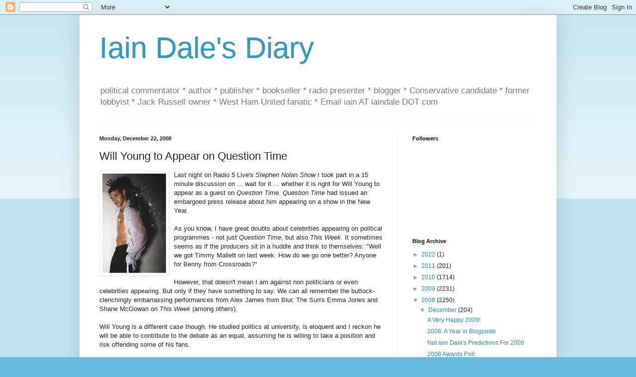

--- FILE ---
content_type: text/html; charset=UTF-8
request_url: https://iaindale.blogspot.com/2008/12/will-young-to-appear-on-question-time.html?showComment=1229967420000
body_size: 24023
content:
<!DOCTYPE html>
<html class='v2' dir='ltr' lang='en-GB'>
<head>
<link href='https://www.blogger.com/static/v1/widgets/335934321-css_bundle_v2.css' rel='stylesheet' type='text/css'/>
<meta content='width=1100' name='viewport'/>
<meta content='text/html; charset=UTF-8' http-equiv='Content-Type'/>
<meta content='blogger' name='generator'/>
<link href='https://iaindale.blogspot.com/favicon.ico' rel='icon' type='image/x-icon'/>
<link href='http://iaindale.blogspot.com/2008/12/will-young-to-appear-on-question-time.html' rel='canonical'/>
<link rel="alternate" type="application/atom+xml" title="Iain Dale&#39;s Diary - Atom" href="https://iaindale.blogspot.com/feeds/posts/default" />
<link rel="alternate" type="application/rss+xml" title="Iain Dale&#39;s Diary - RSS" href="https://iaindale.blogspot.com/feeds/posts/default?alt=rss" />
<link rel="service.post" type="application/atom+xml" title="Iain Dale&#39;s Diary - Atom" href="https://www.blogger.com/feeds/6214838/posts/default" />

<link rel="alternate" type="application/atom+xml" title="Iain Dale&#39;s Diary - Atom" href="https://iaindale.blogspot.com/feeds/990090641573544312/comments/default" />
<!--Can't find substitution for tag [blog.ieCssRetrofitLinks]-->
<link href='https://blogger.googleusercontent.com/img/b/R29vZ2xl/AVvXsEhDFMeMRmBgSa-VBTX9MWWl5FyYyq6FhLk1a7c02Kklskiz102O0kXVmcpNuwgSky3aYVU2jzhooYnzzXJ_wvVnIGT3q7lp7GLZwt0PSyM_CPc86remmM88jg4DdjP-v0JPJPlapQ/s200/Will+Young' rel='image_src'/>
<meta content='http://iaindale.blogspot.com/2008/12/will-young-to-appear-on-question-time.html' property='og:url'/>
<meta content='Will Young to Appear on Question Time' property='og:title'/>
<meta content='Last night on Radio 5 Live&#39;s Stephen Nolan Show  I took part in a 15 minute discussion on ... wait for it ... whether it is right for Will Y...' property='og:description'/>
<meta content='https://blogger.googleusercontent.com/img/b/R29vZ2xl/AVvXsEhDFMeMRmBgSa-VBTX9MWWl5FyYyq6FhLk1a7c02Kklskiz102O0kXVmcpNuwgSky3aYVU2jzhooYnzzXJ_wvVnIGT3q7lp7GLZwt0PSyM_CPc86remmM88jg4DdjP-v0JPJPlapQ/w1200-h630-p-k-no-nu/Will+Young' property='og:image'/>
<title>Iain Dale's Diary: Will Young to Appear on Question Time</title>
<style id='page-skin-1' type='text/css'><!--
/*
-----------------------------------------------
Blogger Template Style
Name:     Simple
Designer: Blogger
URL:      www.blogger.com
----------------------------------------------- */
/* Content
----------------------------------------------- */
body {
font: normal normal 12px Arial, Tahoma, Helvetica, FreeSans, sans-serif;
color: #222222;
background: #66bbdd none repeat scroll top left;
padding: 0 40px 40px 40px;
}
html body .region-inner {
min-width: 0;
max-width: 100%;
width: auto;
}
h2 {
font-size: 22px;
}
a:link {
text-decoration:none;
color: #2288bb;
}
a:visited {
text-decoration:none;
color: #888888;
}
a:hover {
text-decoration:underline;
color: #33aaff;
}
.body-fauxcolumn-outer .fauxcolumn-inner {
background: transparent url(https://resources.blogblog.com/blogblog/data/1kt/simple/body_gradient_tile_light.png) repeat scroll top left;
_background-image: none;
}
.body-fauxcolumn-outer .cap-top {
position: absolute;
z-index: 1;
height: 400px;
width: 100%;
}
.body-fauxcolumn-outer .cap-top .cap-left {
width: 100%;
background: transparent url(https://resources.blogblog.com/blogblog/data/1kt/simple/gradients_light.png) repeat-x scroll top left;
_background-image: none;
}
.content-outer {
-moz-box-shadow: 0 0 40px rgba(0, 0, 0, .15);
-webkit-box-shadow: 0 0 5px rgba(0, 0, 0, .15);
-goog-ms-box-shadow: 0 0 10px #333333;
box-shadow: 0 0 40px rgba(0, 0, 0, .15);
margin-bottom: 1px;
}
.content-inner {
padding: 10px 10px;
}
.content-inner {
background-color: #ffffff;
}
/* Header
----------------------------------------------- */
.header-outer {
background: transparent none repeat-x scroll 0 -400px;
_background-image: none;
}
.Header h1 {
font: normal normal 60px Arial, Tahoma, Helvetica, FreeSans, sans-serif;
color: #3399bb;
text-shadow: -1px -1px 1px rgba(0, 0, 0, .2);
}
.Header h1 a {
color: #3399bb;
}
.Header .description {
font-size: 140%;
color: #777777;
}
.header-inner .Header .titlewrapper {
padding: 22px 30px;
}
.header-inner .Header .descriptionwrapper {
padding: 0 30px;
}
/* Tabs
----------------------------------------------- */
.tabs-inner .section:first-child {
border-top: 1px solid #eeeeee;
}
.tabs-inner .section:first-child ul {
margin-top: -1px;
border-top: 1px solid #eeeeee;
border-left: 0 solid #eeeeee;
border-right: 0 solid #eeeeee;
}
.tabs-inner .widget ul {
background: #f5f5f5 url(https://resources.blogblog.com/blogblog/data/1kt/simple/gradients_light.png) repeat-x scroll 0 -800px;
_background-image: none;
border-bottom: 1px solid #eeeeee;
margin-top: 0;
margin-left: -30px;
margin-right: -30px;
}
.tabs-inner .widget li a {
display: inline-block;
padding: .6em 1em;
font: normal normal 14px Arial, Tahoma, Helvetica, FreeSans, sans-serif;
color: #999999;
border-left: 1px solid #ffffff;
border-right: 1px solid #eeeeee;
}
.tabs-inner .widget li:first-child a {
border-left: none;
}
.tabs-inner .widget li.selected a, .tabs-inner .widget li a:hover {
color: #000000;
background-color: #eeeeee;
text-decoration: none;
}
/* Columns
----------------------------------------------- */
.main-outer {
border-top: 0 solid #eeeeee;
}
.fauxcolumn-left-outer .fauxcolumn-inner {
border-right: 1px solid #eeeeee;
}
.fauxcolumn-right-outer .fauxcolumn-inner {
border-left: 1px solid #eeeeee;
}
/* Headings
----------------------------------------------- */
div.widget > h2,
div.widget h2.title {
margin: 0 0 1em 0;
font: normal bold 11px Arial, Tahoma, Helvetica, FreeSans, sans-serif;
color: #000000;
}
/* Widgets
----------------------------------------------- */
.widget .zippy {
color: #999999;
text-shadow: 2px 2px 1px rgba(0, 0, 0, .1);
}
.widget .popular-posts ul {
list-style: none;
}
/* Posts
----------------------------------------------- */
h2.date-header {
font: normal bold 11px Arial, Tahoma, Helvetica, FreeSans, sans-serif;
}
.date-header span {
background-color: transparent;
color: #222222;
padding: inherit;
letter-spacing: inherit;
margin: inherit;
}
.main-inner {
padding-top: 30px;
padding-bottom: 30px;
}
.main-inner .column-center-inner {
padding: 0 15px;
}
.main-inner .column-center-inner .section {
margin: 0 15px;
}
.post {
margin: 0 0 25px 0;
}
h3.post-title, .comments h4 {
font: normal normal 22px Arial, Tahoma, Helvetica, FreeSans, sans-serif;
margin: .75em 0 0;
}
.post-body {
font-size: 110%;
line-height: 1.4;
position: relative;
}
.post-body img, .post-body .tr-caption-container, .Profile img, .Image img,
.BlogList .item-thumbnail img {
padding: 2px;
background: #ffffff;
border: 1px solid #eeeeee;
-moz-box-shadow: 1px 1px 5px rgba(0, 0, 0, .1);
-webkit-box-shadow: 1px 1px 5px rgba(0, 0, 0, .1);
box-shadow: 1px 1px 5px rgba(0, 0, 0, .1);
}
.post-body img, .post-body .tr-caption-container {
padding: 5px;
}
.post-body .tr-caption-container {
color: #222222;
}
.post-body .tr-caption-container img {
padding: 0;
background: transparent;
border: none;
-moz-box-shadow: 0 0 0 rgba(0, 0, 0, .1);
-webkit-box-shadow: 0 0 0 rgba(0, 0, 0, .1);
box-shadow: 0 0 0 rgba(0, 0, 0, .1);
}
.post-header {
margin: 0 0 1.5em;
line-height: 1.6;
font-size: 90%;
}
.post-footer {
margin: 20px -2px 0;
padding: 5px 10px;
color: #666666;
background-color: #f9f9f9;
border-bottom: 1px solid #eeeeee;
line-height: 1.6;
font-size: 90%;
}
#comments .comment-author {
padding-top: 1.5em;
border-top: 1px solid #eeeeee;
background-position: 0 1.5em;
}
#comments .comment-author:first-child {
padding-top: 0;
border-top: none;
}
.avatar-image-container {
margin: .2em 0 0;
}
#comments .avatar-image-container img {
border: 1px solid #eeeeee;
}
/* Comments
----------------------------------------------- */
.comments .comments-content .icon.blog-author {
background-repeat: no-repeat;
background-image: url([data-uri]);
}
.comments .comments-content .loadmore a {
border-top: 1px solid #999999;
border-bottom: 1px solid #999999;
}
.comments .comment-thread.inline-thread {
background-color: #f9f9f9;
}
.comments .continue {
border-top: 2px solid #999999;
}
/* Accents
---------------------------------------------- */
.section-columns td.columns-cell {
border-left: 1px solid #eeeeee;
}
.blog-pager {
background: transparent none no-repeat scroll top center;
}
.blog-pager-older-link, .home-link,
.blog-pager-newer-link {
background-color: #ffffff;
padding: 5px;
}
.footer-outer {
border-top: 0 dashed #bbbbbb;
}
/* Mobile
----------------------------------------------- */
body.mobile  {
background-size: auto;
}
.mobile .body-fauxcolumn-outer {
background: transparent none repeat scroll top left;
}
.mobile .body-fauxcolumn-outer .cap-top {
background-size: 100% auto;
}
.mobile .content-outer {
-webkit-box-shadow: 0 0 3px rgba(0, 0, 0, .15);
box-shadow: 0 0 3px rgba(0, 0, 0, .15);
}
.mobile .tabs-inner .widget ul {
margin-left: 0;
margin-right: 0;
}
.mobile .post {
margin: 0;
}
.mobile .main-inner .column-center-inner .section {
margin: 0;
}
.mobile .date-header span {
padding: 0.1em 10px;
margin: 0 -10px;
}
.mobile h3.post-title {
margin: 0;
}
.mobile .blog-pager {
background: transparent none no-repeat scroll top center;
}
.mobile .footer-outer {
border-top: none;
}
.mobile .main-inner, .mobile .footer-inner {
background-color: #ffffff;
}
.mobile-index-contents {
color: #222222;
}
.mobile-link-button {
background-color: #2288bb;
}
.mobile-link-button a:link, .mobile-link-button a:visited {
color: #ffffff;
}
.mobile .tabs-inner .section:first-child {
border-top: none;
}
.mobile .tabs-inner .PageList .widget-content {
background-color: #eeeeee;
color: #000000;
border-top: 1px solid #eeeeee;
border-bottom: 1px solid #eeeeee;
}
.mobile .tabs-inner .PageList .widget-content .pagelist-arrow {
border-left: 1px solid #eeeeee;
}

--></style>
<style id='template-skin-1' type='text/css'><!--
body {
min-width: 960px;
}
.content-outer, .content-fauxcolumn-outer, .region-inner {
min-width: 960px;
max-width: 960px;
_width: 960px;
}
.main-inner .columns {
padding-left: 0px;
padding-right: 310px;
}
.main-inner .fauxcolumn-center-outer {
left: 0px;
right: 310px;
/* IE6 does not respect left and right together */
_width: expression(this.parentNode.offsetWidth -
parseInt("0px") -
parseInt("310px") + 'px');
}
.main-inner .fauxcolumn-left-outer {
width: 0px;
}
.main-inner .fauxcolumn-right-outer {
width: 310px;
}
.main-inner .column-left-outer {
width: 0px;
right: 100%;
margin-left: -0px;
}
.main-inner .column-right-outer {
width: 310px;
margin-right: -310px;
}
#layout {
min-width: 0;
}
#layout .content-outer {
min-width: 0;
width: 800px;
}
#layout .region-inner {
min-width: 0;
width: auto;
}
body#layout div.add_widget {
padding: 8px;
}
body#layout div.add_widget a {
margin-left: 32px;
}
--></style>
<link href='https://www.blogger.com/dyn-css/authorization.css?targetBlogID=6214838&amp;zx=3e15d1d5-a4f1-4a21-bb5e-fc93ca6bbb13' media='none' onload='if(media!=&#39;all&#39;)media=&#39;all&#39;' rel='stylesheet'/><noscript><link href='https://www.blogger.com/dyn-css/authorization.css?targetBlogID=6214838&amp;zx=3e15d1d5-a4f1-4a21-bb5e-fc93ca6bbb13' rel='stylesheet'/></noscript>
<meta name='google-adsense-platform-account' content='ca-host-pub-1556223355139109'/>
<meta name='google-adsense-platform-domain' content='blogspot.com'/>

</head>
<body class='loading'>
<div class='navbar section' id='navbar' name='Navbar'><div class='widget Navbar' data-version='1' id='Navbar1'><script type="text/javascript">
    function setAttributeOnload(object, attribute, val) {
      if(window.addEventListener) {
        window.addEventListener('load',
          function(){ object[attribute] = val; }, false);
      } else {
        window.attachEvent('onload', function(){ object[attribute] = val; });
      }
    }
  </script>
<div id="navbar-iframe-container"></div>
<script type="text/javascript" src="https://apis.google.com/js/platform.js"></script>
<script type="text/javascript">
      gapi.load("gapi.iframes:gapi.iframes.style.bubble", function() {
        if (gapi.iframes && gapi.iframes.getContext) {
          gapi.iframes.getContext().openChild({
              url: 'https://www.blogger.com/navbar/6214838?po\x3d990090641573544312\x26origin\x3dhttps://iaindale.blogspot.com',
              where: document.getElementById("navbar-iframe-container"),
              id: "navbar-iframe"
          });
        }
      });
    </script><script type="text/javascript">
(function() {
var script = document.createElement('script');
script.type = 'text/javascript';
script.src = '//pagead2.googlesyndication.com/pagead/js/google_top_exp.js';
var head = document.getElementsByTagName('head')[0];
if (head) {
head.appendChild(script);
}})();
</script>
</div></div>
<div class='body-fauxcolumns'>
<div class='fauxcolumn-outer body-fauxcolumn-outer'>
<div class='cap-top'>
<div class='cap-left'></div>
<div class='cap-right'></div>
</div>
<div class='fauxborder-left'>
<div class='fauxborder-right'></div>
<div class='fauxcolumn-inner'>
</div>
</div>
<div class='cap-bottom'>
<div class='cap-left'></div>
<div class='cap-right'></div>
</div>
</div>
</div>
<div class='content'>
<div class='content-fauxcolumns'>
<div class='fauxcolumn-outer content-fauxcolumn-outer'>
<div class='cap-top'>
<div class='cap-left'></div>
<div class='cap-right'></div>
</div>
<div class='fauxborder-left'>
<div class='fauxborder-right'></div>
<div class='fauxcolumn-inner'>
</div>
</div>
<div class='cap-bottom'>
<div class='cap-left'></div>
<div class='cap-right'></div>
</div>
</div>
</div>
<div class='content-outer'>
<div class='content-cap-top cap-top'>
<div class='cap-left'></div>
<div class='cap-right'></div>
</div>
<div class='fauxborder-left content-fauxborder-left'>
<div class='fauxborder-right content-fauxborder-right'></div>
<div class='content-inner'>
<header>
<div class='header-outer'>
<div class='header-cap-top cap-top'>
<div class='cap-left'></div>
<div class='cap-right'></div>
</div>
<div class='fauxborder-left header-fauxborder-left'>
<div class='fauxborder-right header-fauxborder-right'></div>
<div class='region-inner header-inner'>
<div class='header section' id='header' name='Header'><div class='widget Header' data-version='1' id='Header1'>
<div id='header-inner'>
<div class='titlewrapper'>
<h1 class='title'>
<a href='https://iaindale.blogspot.com/'>
Iain Dale's Diary
</a>
</h1>
</div>
<div class='descriptionwrapper'>
<p class='description'><span>political commentator * author * publisher * bookseller * radio presenter * blogger * Conservative candidate *  former lobbyist * Jack Russell owner * West Ham United fanatic *  Email iain AT iaindale DOT com</span></p>
</div>
</div>
</div></div>
</div>
</div>
<div class='header-cap-bottom cap-bottom'>
<div class='cap-left'></div>
<div class='cap-right'></div>
</div>
</div>
</header>
<div class='tabs-outer'>
<div class='tabs-cap-top cap-top'>
<div class='cap-left'></div>
<div class='cap-right'></div>
</div>
<div class='fauxborder-left tabs-fauxborder-left'>
<div class='fauxborder-right tabs-fauxborder-right'></div>
<div class='region-inner tabs-inner'>
<div class='tabs no-items section' id='crosscol' name='Cross-column'></div>
<div class='tabs no-items section' id='crosscol-overflow' name='Cross-Column 2'></div>
</div>
</div>
<div class='tabs-cap-bottom cap-bottom'>
<div class='cap-left'></div>
<div class='cap-right'></div>
</div>
</div>
<div class='main-outer'>
<div class='main-cap-top cap-top'>
<div class='cap-left'></div>
<div class='cap-right'></div>
</div>
<div class='fauxborder-left main-fauxborder-left'>
<div class='fauxborder-right main-fauxborder-right'></div>
<div class='region-inner main-inner'>
<div class='columns fauxcolumns'>
<div class='fauxcolumn-outer fauxcolumn-center-outer'>
<div class='cap-top'>
<div class='cap-left'></div>
<div class='cap-right'></div>
</div>
<div class='fauxborder-left'>
<div class='fauxborder-right'></div>
<div class='fauxcolumn-inner'>
</div>
</div>
<div class='cap-bottom'>
<div class='cap-left'></div>
<div class='cap-right'></div>
</div>
</div>
<div class='fauxcolumn-outer fauxcolumn-left-outer'>
<div class='cap-top'>
<div class='cap-left'></div>
<div class='cap-right'></div>
</div>
<div class='fauxborder-left'>
<div class='fauxborder-right'></div>
<div class='fauxcolumn-inner'>
</div>
</div>
<div class='cap-bottom'>
<div class='cap-left'></div>
<div class='cap-right'></div>
</div>
</div>
<div class='fauxcolumn-outer fauxcolumn-right-outer'>
<div class='cap-top'>
<div class='cap-left'></div>
<div class='cap-right'></div>
</div>
<div class='fauxborder-left'>
<div class='fauxborder-right'></div>
<div class='fauxcolumn-inner'>
</div>
</div>
<div class='cap-bottom'>
<div class='cap-left'></div>
<div class='cap-right'></div>
</div>
</div>
<!-- corrects IE6 width calculation -->
<div class='columns-inner'>
<div class='column-center-outer'>
<div class='column-center-inner'>
<div class='main section' id='main' name='Main'><div class='widget Blog' data-version='1' id='Blog1'>
<div class='blog-posts hfeed'>

          <div class="date-outer">
        
<h2 class='date-header'><span>Monday, December 22, 2008</span></h2>

          <div class="date-posts">
        
<div class='post-outer'>
<div class='post hentry uncustomized-post-template' itemprop='blogPost' itemscope='itemscope' itemtype='http://schema.org/BlogPosting'>
<meta content='https://blogger.googleusercontent.com/img/b/R29vZ2xl/AVvXsEhDFMeMRmBgSa-VBTX9MWWl5FyYyq6FhLk1a7c02Kklskiz102O0kXVmcpNuwgSky3aYVU2jzhooYnzzXJ_wvVnIGT3q7lp7GLZwt0PSyM_CPc86remmM88jg4DdjP-v0JPJPlapQ/s200/Will+Young' itemprop='image_url'/>
<meta content='6214838' itemprop='blogId'/>
<meta content='990090641573544312' itemprop='postId'/>
<a name='990090641573544312'></a>
<h3 class='post-title entry-title' itemprop='name'>
Will Young to Appear on Question Time
</h3>
<div class='post-header'>
<div class='post-header-line-1'></div>
</div>
<div class='post-body entry-content' id='post-body-990090641573544312' itemprop='description articleBody'>
<a href="https://blogger.googleusercontent.com/img/b/R29vZ2xl/AVvXsEhDFMeMRmBgSa-VBTX9MWWl5FyYyq6FhLk1a7c02Kklskiz102O0kXVmcpNuwgSky3aYVU2jzhooYnzzXJ_wvVnIGT3q7lp7GLZwt0PSyM_CPc86remmM88jg4DdjP-v0JPJPlapQ/s1600-h/Will+Young" onblur="try {parent.deselectBloggerImageGracefully();} catch(e) {}"><img alt="" border="0" id="BLOGGER_PHOTO_ID_5282560357640755186" src="https://blogger.googleusercontent.com/img/b/R29vZ2xl/AVvXsEhDFMeMRmBgSa-VBTX9MWWl5FyYyq6FhLk1a7c02Kklskiz102O0kXVmcpNuwgSky3aYVU2jzhooYnzzXJ_wvVnIGT3q7lp7GLZwt0PSyM_CPc86remmM88jg4DdjP-v0JPJPlapQ/s200/Will+Young" style="margin: 0pt 10px 10px 0pt; float: left; cursor: pointer; width: 128px; height: 200px;" /></a>Last night on Radio 5 Live's <span style="font-style: italic;">Stephen Nolan Show</span> I took part in a 15 minute discussion on ... wait for it ... whether it is right for Will Young to appear as a guest on <span style="font-style: italic;">Question Time. Question Time</span> had issued an embargoed press release about him appearing on a show in the New Year.<br /><br />As you know, I have great doubts about celebrities appearing on political programmes - not just <span style="font-style: italic;">Question Time</span>, but also <span style="font-style: italic;">This Week</span>. It sometimes seems as if the producers sit in a huddle and think to themselves: "Well we got Timmy Mallett on last week. How do we go one better? Anyone for Benny from Crossroads?"<br /><br />However, that doesn't mean I am against non politicians or even celebrities appearing. But only if they have something to say. We can all remember the buttock-clenchingly embarrassing performances from Alex James from Blur, The Sun's Emma Jones and Shane McGowan on <span style="font-style: italic;">This Week</span> (among others).<br /><br />Will Young is a different case though. He studied politics at university, is eloquent and I reckon he will be able to contribute to the debate as an equal, assuming he is willing to take a position and risk offending some of his fans.<br /><br />I was on the radio with James Panton from the Manifesto Club, who took a much more fundamentalist view than me on this. He thinks all these programmes should be a politician free zone. We were both accused of being snobs (mainly because I mentioned Jade Goody, I suspect) by an elderly lady who phoned in!<br /><br />There's nothing snobbish about wanting political programmes to be proper discussion forums. <span style="font-style: italic;">Any Questions</span> has not gone down this celebrity route and remains an oasis of intelligent discussion. Clearly it is right for the BBC to encourage more people to watch its political programmes, but it should also remember that there are at least half a million people out there for whom politics is very important. They need to be catered for too on the mainstream channels - not just BBC Parliament.
<div style='clear: both;'></div>
</div>
<div class='post-footer'>
<div class='post-footer-line post-footer-line-1'>
<span class='post-author vcard'>
Posted by
<span class='fn' itemprop='author' itemscope='itemscope' itemtype='http://schema.org/Person'>
<meta content='https://www.blogger.com/profile/03270146219458384372' itemprop='url'/>
<a class='g-profile' href='https://www.blogger.com/profile/03270146219458384372' rel='author' title='author profile'>
<span itemprop='name'>Iain Dale</span>
</a>
</span>
</span>
<span class='post-timestamp'>
at
<meta content='http://iaindale.blogspot.com/2008/12/will-young-to-appear-on-question-time.html' itemprop='url'/>
<a class='timestamp-link' href='https://iaindale.blogspot.com/2008/12/will-young-to-appear-on-question-time.html' rel='bookmark' title='permanent link'><abbr class='published' itemprop='datePublished' title='2008-12-22T10:11:00Z'>10:11 am</abbr></a>
</span>
<span class='post-comment-link'>
</span>
<span class='post-icons'>
<span class='item-action'>
<a href='https://www.blogger.com/email-post/6214838/990090641573544312' title='Email Post'>
<img alt='' class='icon-action' height='13' src='https://resources.blogblog.com/img/icon18_email.gif' width='18'/>
</a>
</span>
<span class='item-control blog-admin pid-1564763678'>
<a href='https://www.blogger.com/post-edit.g?blogID=6214838&postID=990090641573544312&from=pencil' title='Edit Post'>
<img alt='' class='icon-action' height='18' src='https://resources.blogblog.com/img/icon18_edit_allbkg.gif' width='18'/>
</a>
</span>
</span>
<div class='post-share-buttons goog-inline-block'>
<a class='goog-inline-block share-button sb-email' href='https://www.blogger.com/share-post.g?blogID=6214838&postID=990090641573544312&target=email' target='_blank' title='Email This'><span class='share-button-link-text'>Email This</span></a><a class='goog-inline-block share-button sb-blog' href='https://www.blogger.com/share-post.g?blogID=6214838&postID=990090641573544312&target=blog' onclick='window.open(this.href, "_blank", "height=270,width=475"); return false;' target='_blank' title='BlogThis!'><span class='share-button-link-text'>BlogThis!</span></a><a class='goog-inline-block share-button sb-twitter' href='https://www.blogger.com/share-post.g?blogID=6214838&postID=990090641573544312&target=twitter' target='_blank' title='Share to X'><span class='share-button-link-text'>Share to X</span></a><a class='goog-inline-block share-button sb-facebook' href='https://www.blogger.com/share-post.g?blogID=6214838&postID=990090641573544312&target=facebook' onclick='window.open(this.href, "_blank", "height=430,width=640"); return false;' target='_blank' title='Share to Facebook'><span class='share-button-link-text'>Share to Facebook</span></a><a class='goog-inline-block share-button sb-pinterest' href='https://www.blogger.com/share-post.g?blogID=6214838&postID=990090641573544312&target=pinterest' target='_blank' title='Share to Pinterest'><span class='share-button-link-text'>Share to Pinterest</span></a>
</div>
</div>
<div class='post-footer-line post-footer-line-2'>
<span class='post-labels'>
Labels:
<a href='https://iaindale.blogspot.com/search/label/Question%20Time' rel='tag'>Question Time</a>
</span>
</div>
<div class='post-footer-line post-footer-line-3'>
<span class='post-location'>
</span>
</div>
</div>
</div>
<div class='comments' id='comments'>
<a name='comments'></a>
<h4>27 comments:</h4>
<div id='Blog1_comments-block-wrapper'>
<dl class='avatar-comment-indent' id='comments-block'>
<dt class='comment-author ' id='c3656445127137717903'>
<a name='c3656445127137717903'></a>
<div class="avatar-image-container avatar-stock"><span dir="ltr"><a href="https://www.blogger.com/profile/08209859813695787080" target="" rel="nofollow" onclick="" class="avatar-hovercard" id="av-3656445127137717903-08209859813695787080"><img src="//www.blogger.com/img/blogger_logo_round_35.png" width="35" height="35" alt="" title="Simon Holder">

</a></span></div>
<a href='https://www.blogger.com/profile/08209859813695787080' rel='nofollow'>Simon Holder</a>
said...
</dt>
<dd class='comment-body' id='Blog1_cmt-3656445127137717903'>
<p>
Is the photo from your personal collection? :-)
</p>
</dd>
<dd class='comment-footer'>
<span class='comment-timestamp'>
<a href='https://iaindale.blogspot.com/2008/12/will-young-to-appear-on-question-time.html?showComment=1229942340000#c3656445127137717903' title='comment permalink'>
December 22, 2008 10:39 am
</a>
<span class='item-control blog-admin pid-1179264632'>
<a class='comment-delete' href='https://www.blogger.com/comment/delete/6214838/3656445127137717903' title='Delete Comment'>
<img src='https://resources.blogblog.com/img/icon_delete13.gif'/>
</a>
</span>
</span>
</dd>
<dt class='comment-author ' id='c2816043772135958474'>
<a name='c2816043772135958474'></a>
<div class="avatar-image-container avatar-stock"><span dir="ltr"><a href="https://www.blogger.com/profile/15679067503215414300" target="" rel="nofollow" onclick="" class="avatar-hovercard" id="av-2816043772135958474-15679067503215414300"><img src="//www.blogger.com/img/blogger_logo_round_35.png" width="35" height="35" alt="" title="Chris Paul">

</a></span></div>
<a href='https://www.blogger.com/profile/15679067503215414300' rel='nofollow'>Chris Paul</a>
said...
</dt>
<dd class='comment-body' id='Blog1_cmt-2816043772135958474'>
<p>
They let the feather-weight Adam Rickitt on and Will Young is several cuts above ... and what's more several cuts above the vacuous Nadine Dorries who did rabbit-in-headlights on the last programme of the session. To complete silence from Tory blogs.
</p>
</dd>
<dd class='comment-footer'>
<span class='comment-timestamp'>
<a href='https://iaindale.blogspot.com/2008/12/will-young-to-appear-on-question-time.html?showComment=1229942460000#c2816043772135958474' title='comment permalink'>
December 22, 2008 10:41 am
</a>
<span class='item-control blog-admin pid-691789526'>
<a class='comment-delete' href='https://www.blogger.com/comment/delete/6214838/2816043772135958474' title='Delete Comment'>
<img src='https://resources.blogblog.com/img/icon_delete13.gif'/>
</a>
</span>
</span>
</dd>
<dt class='comment-author ' id='c1578486709007566417'>
<a name='c1578486709007566417'></a>
<div class="avatar-image-container vcard"><span dir="ltr"><a href="https://www.blogger.com/profile/02683095612320513712" target="" rel="nofollow" onclick="" class="avatar-hovercard" id="av-1578486709007566417-02683095612320513712"><img src="https://resources.blogblog.com/img/blank.gif" width="35" height="35" class="delayLoad" style="display: none;" longdesc="//blogger.googleusercontent.com/img/b/R29vZ2xl/AVvXsEj964i5iybvTfyxUAfk8zcxCYEn4DBm9L71x4Us9IY6e6GxnAERPAOtWQj-H6ohTulOBEWyK6xO4WxRcNttP3i5jK9mT5kYFzsAGbIrT3LdJwNxUcfH1yXkCi7hTYqfn3k/s45-c/*" alt="" title="Dick the Prick">

<noscript><img src="//blogger.googleusercontent.com/img/b/R29vZ2xl/AVvXsEj964i5iybvTfyxUAfk8zcxCYEn4DBm9L71x4Us9IY6e6GxnAERPAOtWQj-H6ohTulOBEWyK6xO4WxRcNttP3i5jK9mT5kYFzsAGbIrT3LdJwNxUcfH1yXkCi7hTYqfn3k/s45-c/*" width="35" height="35" class="photo" alt=""></noscript></a></span></div>
<a href='https://www.blogger.com/profile/02683095612320513712' rel='nofollow'>Dick the Prick</a>
said...
</dt>
<dd class='comment-body' id='Blog1_cmt-1578486709007566417'>
<p>
If the lad's been a nerd from an early age and blagged a degree in then cool. You can't slate someone who loves the subject. Not many people can quote Bagehot or even know who the dude was.<BR/><BR/> I remember the Emma Jones one - that was a car crash in the fast lane of the M1 - unbelievable. <BR/><BR/> Yeah you're right. As long as the lad is honest and sticks to his convictions then job's a good un. Jeez, after Esther Rancid the other week who was blatantly touting for a gig.<BR/><BR/> He was on Wossy's radio show the other week and seems like a nice lad with an eccentric family. I'd be surprised if he was Labour but probably a bit lefty - guess I would be with a healthy bank balance and working 1 hour a week.
</p>
</dd>
<dd class='comment-footer'>
<span class='comment-timestamp'>
<a href='https://iaindale.blogspot.com/2008/12/will-young-to-appear-on-question-time.html?showComment=1229943360000#c1578486709007566417' title='comment permalink'>
December 22, 2008 10:56 am
</a>
<span class='item-control blog-admin pid-1376084886'>
<a class='comment-delete' href='https://www.blogger.com/comment/delete/6214838/1578486709007566417' title='Delete Comment'>
<img src='https://resources.blogblog.com/img/icon_delete13.gif'/>
</a>
</span>
</span>
</dd>
<dt class='comment-author ' id='c6710589342095335490'>
<a name='c6710589342095335490'></a>
<div class="avatar-image-container avatar-stock"><span dir="ltr"><img src="//resources.blogblog.com/img/blank.gif" width="35" height="35" alt="" title="Anonymous">

</span></div>
Anonymous
said...
</dt>
<dd class='comment-body' id='Blog1_cmt-6710589342095335490'>
<p>
Is Will Young only 'different' because you fancy him? haha<BR/><BR/>There is no reason why political shows shouldn't have guests on who are from all walks of life.  It's 'the people' who choose our politicians - so 'the people' should be free to voice their concerns.<BR/><BR/>However, look at it from a different angle...would I want Iain Dale being a guest on a 'cultural' show talking about art, music, theatre? errrmmm maybe not...I can already imagine Iain bringing up Mama Mia as a reference to high culture...<BR/><BR/>maybe we're all snobs.  stick to what you know?<BR/><BR/>:)<BR/><BR/>Happy Christmas.
</p>
</dd>
<dd class='comment-footer'>
<span class='comment-timestamp'>
<a href='https://iaindale.blogspot.com/2008/12/will-young-to-appear-on-question-time.html?showComment=1229944080000#c6710589342095335490' title='comment permalink'>
December 22, 2008 11:08 am
</a>
<span class='item-control blog-admin pid-215133435'>
<a class='comment-delete' href='https://www.blogger.com/comment/delete/6214838/6710589342095335490' title='Delete Comment'>
<img src='https://resources.blogblog.com/img/icon_delete13.gif'/>
</a>
</span>
</span>
</dd>
<dt class='comment-author ' id='c2313672235678136285'>
<a name='c2313672235678136285'></a>
<div class="avatar-image-container avatar-stock"><span dir="ltr"><img src="//resources.blogblog.com/img/blank.gif" width="35" height="35" alt="" title="Anonymous">

</span></div>
Anonymous
said...
</dt>
<dd class='comment-body' id='Blog1_cmt-2313672235678136285'>
<p>
I always thought 18 Doughty Street should have done a politician-free version of Question Time. The problem with QT is that you just get the same bland lines repeated again and again - nobody wants to risk saying anything that might offend. You'd get far more sense if you had a panel of bloggers. <BR/><BR/>There you go Iain. New project for you.
</p>
</dd>
<dd class='comment-footer'>
<span class='comment-timestamp'>
<a href='https://iaindale.blogspot.com/2008/12/will-young-to-appear-on-question-time.html?showComment=1229945100000#c2313672235678136285' title='comment permalink'>
December 22, 2008 11:25 am
</a>
<span class='item-control blog-admin pid-215133435'>
<a class='comment-delete' href='https://www.blogger.com/comment/delete/6214838/2313672235678136285' title='Delete Comment'>
<img src='https://resources.blogblog.com/img/icon_delete13.gif'/>
</a>
</span>
</span>
</dd>
<dt class='comment-author ' id='c2975014878237992154'>
<a name='c2975014878237992154'></a>
<div class="avatar-image-container avatar-stock"><span dir="ltr"><a href="https://www.blogger.com/profile/09387648864595329094" target="" rel="nofollow" onclick="" class="avatar-hovercard" id="av-2975014878237992154-09387648864595329094"><img src="//www.blogger.com/img/blogger_logo_round_35.png" width="35" height="35" alt="" title=".................................">

</a></span></div>
<a href='https://www.blogger.com/profile/09387648864595329094' rel='nofollow'>.................................</a>
said...
</dt>
<dd class='comment-body' id='Blog1_cmt-2975014878237992154'>
<p>
will he be wearing a shirt?<BR/><BR/>hope not.
</p>
</dd>
<dd class='comment-footer'>
<span class='comment-timestamp'>
<a href='https://iaindale.blogspot.com/2008/12/will-young-to-appear-on-question-time.html?showComment=1229946360000#c2975014878237992154' title='comment permalink'>
December 22, 2008 11:46 am
</a>
<span class='item-control blog-admin pid-116350644'>
<a class='comment-delete' href='https://www.blogger.com/comment/delete/6214838/2975014878237992154' title='Delete Comment'>
<img src='https://resources.blogblog.com/img/icon_delete13.gif'/>
</a>
</span>
</span>
</dd>
<dt class='comment-author ' id='c672219465958354225'>
<a name='c672219465958354225'></a>
<div class="avatar-image-container vcard"><span dir="ltr"><a href="https://www.blogger.com/profile/05199336701581647524" target="" rel="nofollow" onclick="" class="avatar-hovercard" id="av-672219465958354225-05199336701581647524"><img src="https://resources.blogblog.com/img/blank.gif" width="35" height="35" class="delayLoad" style="display: none;" longdesc="//blogger.googleusercontent.com/img/b/R29vZ2xl/AVvXsEgmP3GQkr94V_AKT9mJgUuYabFiE12L0TK_2iIPBQxN5U0Dmg5rM6QeUZjF0KHG8i3XMLTjwv3NCOM78vnj66USJR_qum-N025ZWMFAaE7SS7rJD4PBuh10PI2b2GTPHBU/s45-c/OBC_LogoGH.png" alt="" title="OBC News">

<noscript><img src="//blogger.googleusercontent.com/img/b/R29vZ2xl/AVvXsEgmP3GQkr94V_AKT9mJgUuYabFiE12L0TK_2iIPBQxN5U0Dmg5rM6QeUZjF0KHG8i3XMLTjwv3NCOM78vnj66USJR_qum-N025ZWMFAaE7SS7rJD4PBuh10PI2b2GTPHBU/s45-c/OBC_LogoGH.png" width="35" height="35" class="photo" alt=""></noscript></a></span></div>
<a href='https://www.blogger.com/profile/05199336701581647524' rel='nofollow'>OBC News</a>
said...
</dt>
<dd class='comment-body' id='Blog1_cmt-672219465958354225'>
<p>
I have slight reservations having seen previous 'serious' interviews with Mr Young (and like many the idea of a degree in politics doesn't impress me in the slightest) but he cannot be anywhere near as bad as that man-in-a-dress who was on the other week.
</p>
</dd>
<dd class='comment-footer'>
<span class='comment-timestamp'>
<a href='https://iaindale.blogspot.com/2008/12/will-young-to-appear-on-question-time.html?showComment=1229946540000#c672219465958354225' title='comment permalink'>
December 22, 2008 11:49 am
</a>
<span class='item-control blog-admin pid-1605169720'>
<a class='comment-delete' href='https://www.blogger.com/comment/delete/6214838/672219465958354225' title='Delete Comment'>
<img src='https://resources.blogblog.com/img/icon_delete13.gif'/>
</a>
</span>
</span>
</dd>
<dt class='comment-author ' id='c2736231614173276791'>
<a name='c2736231614173276791'></a>
<div class="avatar-image-container avatar-stock"><span dir="ltr"><a href="https://www.blogger.com/profile/17847108655078927970" target="" rel="nofollow" onclick="" class="avatar-hovercard" id="av-2736231614173276791-17847108655078927970"><img src="//www.blogger.com/img/blogger_logo_round_35.png" width="35" height="35" alt="" title="Paddy Briggs">

</a></span></div>
<a href='https://www.blogger.com/profile/17847108655078927970' rel='nofollow'>Paddy Briggs</a>
said...
</dt>
<dd class='comment-body' id='Blog1_cmt-2736231614173276791'>
<p>
Iain<BR/><BR/>You use the word &#8220;celebrity&#8221; without qualification or explanation. But the inference is that Will Young is a celebrity and not much else whereas, of course, politicians are not celebrities but of much deeper worth. Isn&#8217;t the pure definition of a celebrity simply someone who is well known &#8211; famous even? If so then David Cameron is a celebrity, subset political celebrity and Will Young is a celebrity, subset singer/actor celebrity. There are also, I suppose, some people who are just famous for being famous and nothing else (e.g. Paris Hilton). But there are thankfully not too many of them.<BR/><BR/>So the issue re QT is do they only want reasonably famous people on the prog (probably yes) and what the qualification for appearance is. Not all the questions are strictly political so it is not only a political programme, even if substantially it is. And we certainly don&#8217;t just want politicians passing judgment on political or any other matters (heaven forbid).<BR/><BR/>Back to Will Young. Is he articulate and intelligent and able to pass on a coherent view on matters outside his obvious area of expertise? If so why should be not be on QT? He has spoken at the Oxford Union which suggests that he isn&#8217;t a dumbo after all!
</p>
</dd>
<dd class='comment-footer'>
<span class='comment-timestamp'>
<a href='https://iaindale.blogspot.com/2008/12/will-young-to-appear-on-question-time.html?showComment=1229946720000#c2736231614173276791' title='comment permalink'>
December 22, 2008 11:52 am
</a>
<span class='item-control blog-admin pid-1796562330'>
<a class='comment-delete' href='https://www.blogger.com/comment/delete/6214838/2736231614173276791' title='Delete Comment'>
<img src='https://resources.blogblog.com/img/icon_delete13.gif'/>
</a>
</span>
</span>
</dd>
<dt class='comment-author ' id='c851536962820458049'>
<a name='c851536962820458049'></a>
<div class="avatar-image-container vcard"><span dir="ltr"><a href="https://www.blogger.com/profile/01977920120772282561" target="" rel="nofollow" onclick="" class="avatar-hovercard" id="av-851536962820458049-01977920120772282561"><img src="https://resources.blogblog.com/img/blank.gif" width="35" height="35" class="delayLoad" style="display: none;" longdesc="//blogger.googleusercontent.com/img/b/R29vZ2xl/AVvXsEgEsN4S8tiiL426proaT7lA0Iy0AMWRnVkZqJvAqsKLzDI0KLaYx6EdJCjnV73tB8kSCqMSA00s7I3BVZP9OeLd5uSirR_WbwEKvcCxVS5DN2Bca3D9sfAs2qencZRexYs/s45-c/paulnewpic2.jpg" alt="" title="Paul Linford">

<noscript><img src="//blogger.googleusercontent.com/img/b/R29vZ2xl/AVvXsEgEsN4S8tiiL426proaT7lA0Iy0AMWRnVkZqJvAqsKLzDI0KLaYx6EdJCjnV73tB8kSCqMSA00s7I3BVZP9OeLd5uSirR_WbwEKvcCxVS5DN2Bca3D9sfAs2qencZRexYs/s45-c/paulnewpic2.jpg" width="35" height="35" class="photo" alt=""></noscript></a></span></div>
<a href='https://www.blogger.com/profile/01977920120772282561' rel='nofollow'>Paul Linford</a>
said...
</dt>
<dd class='comment-body' id='Blog1_cmt-851536962820458049'>
<p>
Emma Jones was more a victim of hype than anything else.  For some reason The Sun seemed to think she was going to be Jane Moore, Richard Littlejohn and Trevor Kavanagh rolled into one.  If they hadn't heaped all that expectation on her she would have had a longer career in national journalism.
</p>
</dd>
<dd class='comment-footer'>
<span class='comment-timestamp'>
<a href='https://iaindale.blogspot.com/2008/12/will-young-to-appear-on-question-time.html?showComment=1229947380000#c851536962820458049' title='comment permalink'>
December 22, 2008 12:03 pm
</a>
<span class='item-control blog-admin pid-893744950'>
<a class='comment-delete' href='https://www.blogger.com/comment/delete/6214838/851536962820458049' title='Delete Comment'>
<img src='https://resources.blogblog.com/img/icon_delete13.gif'/>
</a>
</span>
</span>
</dd>
<dt class='comment-author ' id='c1405207735056712059'>
<a name='c1405207735056712059'></a>
<div class="avatar-image-container avatar-stock"><span dir="ltr"><a href="https://www.blogger.com/profile/09157898238945726349" target="" rel="nofollow" onclick="" class="avatar-hovercard" id="av-1405207735056712059-09157898238945726349"><img src="//www.blogger.com/img/blogger_logo_round_35.png" width="35" height="35" alt="" title="neil craig">

</a></span></div>
<a href='https://www.blogger.com/profile/09157898238945726349' rel='nofollow'>neil craig</a>
said...
</dt>
<dd class='comment-body' id='Blog1_cmt-1405207735056712059'>
<p>
"able to contribute to the debate as an equal, assuming he is willing to take a position and risk offending some of his fans."<BR/><BR/>If only representatives from the 3 main parties were also able speak without offending the hierarchy.<BR/><BR/>My nomination would be Clarkson. Or almost any professor of maths, physics or engineering. Susan Watts too. There are a lot of people in the qworld who are neither politicians nor show biz celebrities but who nonetheless manage to be quite intelligent.
</p>
</dd>
<dd class='comment-footer'>
<span class='comment-timestamp'>
<a href='https://iaindale.blogspot.com/2008/12/will-young-to-appear-on-question-time.html?showComment=1229948160000#c1405207735056712059' title='comment permalink'>
December 22, 2008 12:16 pm
</a>
<span class='item-control blog-admin pid-676849208'>
<a class='comment-delete' href='https://www.blogger.com/comment/delete/6214838/1405207735056712059' title='Delete Comment'>
<img src='https://resources.blogblog.com/img/icon_delete13.gif'/>
</a>
</span>
</span>
</dd>
<dt class='comment-author ' id='c4798258847733480903'>
<a name='c4798258847733480903'></a>
<div class="avatar-image-container vcard"><span dir="ltr"><a href="https://www.blogger.com/profile/04961605512194121921" target="" rel="nofollow" onclick="" class="avatar-hovercard" id="av-4798258847733480903-04961605512194121921"><img src="https://resources.blogblog.com/img/blank.gif" width="35" height="35" class="delayLoad" style="display: none;" longdesc="//1.bp.blogspot.com/_jWgb5qx2rrc/SasbzBLLBeI/AAAAAAAAAAs/TZ_kz2Z5ABM/S45-s35/Desperate%2BDan.jpg" alt="" title="Desperate Dan">

<noscript><img src="//1.bp.blogspot.com/_jWgb5qx2rrc/SasbzBLLBeI/AAAAAAAAAAs/TZ_kz2Z5ABM/S45-s35/Desperate%2BDan.jpg" width="35" height="35" class="photo" alt=""></noscript></a></span></div>
<a href='https://www.blogger.com/profile/04961605512194121921' rel='nofollow'>Desperate Dan</a>
said...
</dt>
<dd class='comment-body' id='Blog1_cmt-4798258847733480903'>
<p>
The ubiquitous Will Young failed to make the grade as a pop singer and now he's decided to foist himself on us as political pundit.   Public life is hopelessly cluttered with  uninteresting mediocrities who've got themselves  an agent and want to be famous.    <BR/>After Young's overt hunger for fame and  celeb status over the past few years, his  attempt to transmogrify into a commentator on world affairs is ludicrous.
</p>
</dd>
<dd class='comment-footer'>
<span class='comment-timestamp'>
<a href='https://iaindale.blogspot.com/2008/12/will-young-to-appear-on-question-time.html?showComment=1229949600000#c4798258847733480903' title='comment permalink'>
December 22, 2008 12:40 pm
</a>
<span class='item-control blog-admin pid-67224985'>
<a class='comment-delete' href='https://www.blogger.com/comment/delete/6214838/4798258847733480903' title='Delete Comment'>
<img src='https://resources.blogblog.com/img/icon_delete13.gif'/>
</a>
</span>
</span>
</dd>
<dt class='comment-author blog-author' id='c9030371329791773920'>
<a name='c9030371329791773920'></a>
<div class="avatar-image-container avatar-stock"><span dir="ltr"><a href="https://www.blogger.com/profile/03270146219458384372" target="" rel="nofollow" onclick="" class="avatar-hovercard" id="av-9030371329791773920-03270146219458384372"><img src="//www.blogger.com/img/blogger_logo_round_35.png" width="35" height="35" alt="" title="Iain Dale">

</a></span></div>
<a href='https://www.blogger.com/profile/03270146219458384372' rel='nofollow'>Iain Dale</a>
said...
</dt>
<dd class='comment-body' id='Blog1_cmt-9030371329791773920'>
<p>
Failed to make the grade as a pop singer? You are so very out of touch. Each of his 4 albums has been a bestseller and he's one of the mot popular male singers in the country? Don't you think that constitutes making the grade?
</p>
</dd>
<dd class='comment-footer'>
<span class='comment-timestamp'>
<a href='https://iaindale.blogspot.com/2008/12/will-young-to-appear-on-question-time.html?showComment=1229949720000#c9030371329791773920' title='comment permalink'>
December 22, 2008 12:42 pm
</a>
<span class='item-control blog-admin pid-1564763678'>
<a class='comment-delete' href='https://www.blogger.com/comment/delete/6214838/9030371329791773920' title='Delete Comment'>
<img src='https://resources.blogblog.com/img/icon_delete13.gif'/>
</a>
</span>
</span>
</dd>
<dt class='comment-author ' id='c1239257896899450734'>
<a name='c1239257896899450734'></a>
<div class="avatar-image-container avatar-stock"><span dir="ltr"><a href="https://www.blogger.com/profile/18228784526399929300" target="" rel="nofollow" onclick="" class="avatar-hovercard" id="av-1239257896899450734-18228784526399929300"><img src="//www.blogger.com/img/blogger_logo_round_35.png" width="35" height="35" alt="" title="strapworld">

</a></span></div>
<a href='https://www.blogger.com/profile/18228784526399929300' rel='nofollow'>strapworld</a>
said...
</dt>
<dd class='comment-body' id='Blog1_cmt-1239257896899450734'>
<p>
Question Time in the old days did npt have politicians. Indeed Any Questions on the radio last week was a total joy. No politicians and we had a difference of views but a far more interesting discussion amongst the participants. <BR/><BR/>Those I expected to take the Labour line were suprisingly candid, similarly those from the right.<BR/><BR/>It was a joy and a pointer to what Question Time should be. Interesting people with views of their own. It certainly adds to the debate and would give political parties far more to chew over.<BR/><BR/>For instance to hear all particpants agree that there should be an Immediate enquiry into the Iraq War should have been a wake up call to Brown!
</p>
</dd>
<dd class='comment-footer'>
<span class='comment-timestamp'>
<a href='https://iaindale.blogspot.com/2008/12/will-young-to-appear-on-question-time.html?showComment=1229950560000#c1239257896899450734' title='comment permalink'>
December 22, 2008 12:56 pm
</a>
<span class='item-control blog-admin pid-1122459542'>
<a class='comment-delete' href='https://www.blogger.com/comment/delete/6214838/1239257896899450734' title='Delete Comment'>
<img src='https://resources.blogblog.com/img/icon_delete13.gif'/>
</a>
</span>
</span>
</dd>
<dt class='comment-author ' id='c2344047288301055955'>
<a name='c2344047288301055955'></a>
<div class="avatar-image-container vcard"><span dir="ltr"><a href="https://www.blogger.com/profile/04961605512194121921" target="" rel="nofollow" onclick="" class="avatar-hovercard" id="av-2344047288301055955-04961605512194121921"><img src="https://resources.blogblog.com/img/blank.gif" width="35" height="35" class="delayLoad" style="display: none;" longdesc="//1.bp.blogspot.com/_jWgb5qx2rrc/SasbzBLLBeI/AAAAAAAAAAs/TZ_kz2Z5ABM/S45-s35/Desperate%2BDan.jpg" alt="" title="Desperate Dan">

<noscript><img src="//1.bp.blogspot.com/_jWgb5qx2rrc/SasbzBLLBeI/AAAAAAAAAAs/TZ_kz2Z5ABM/S45-s35/Desperate%2BDan.jpg" width="35" height="35" class="photo" alt=""></noscript></a></span></div>
<a href='https://www.blogger.com/profile/04961605512194121921' rel='nofollow'>Desperate Dan</a>
said...
</dt>
<dd class='comment-body' id='Blog1_cmt-2344047288301055955'>
<p>
Yes, I admit I'm sadly out of touch.   I'd failed to register Will Young's omnipresence at the top of the charts.
</p>
</dd>
<dd class='comment-footer'>
<span class='comment-timestamp'>
<a href='https://iaindale.blogspot.com/2008/12/will-young-to-appear-on-question-time.html?showComment=1229951460000#c2344047288301055955' title='comment permalink'>
December 22, 2008 1:11 pm
</a>
<span class='item-control blog-admin pid-67224985'>
<a class='comment-delete' href='https://www.blogger.com/comment/delete/6214838/2344047288301055955' title='Delete Comment'>
<img src='https://resources.blogblog.com/img/icon_delete13.gif'/>
</a>
</span>
</span>
</dd>
<dt class='comment-author ' id='c4930866446330646459'>
<a name='c4930866446330646459'></a>
<div class="avatar-image-container vcard"><span dir="ltr"><a href="https://www.blogger.com/profile/16507892426345836143" target="" rel="nofollow" onclick="" class="avatar-hovercard" id="av-4930866446330646459-16507892426345836143"><img src="https://resources.blogblog.com/img/blank.gif" width="35" height="35" class="delayLoad" style="display: none;" longdesc="//blogger.googleusercontent.com/img/b/R29vZ2xl/AVvXsEjbAU-dgHVAx0OIFo2Jzj2HCcwnUCgu6wmVzdkqdCCFBAh2XoSQKyQ-IVoo1HqFgJFZO1coOQV4jBrhbhIJqUUUj3XeEZT3MEu78_434D8WVldu_1v-V2O8Etn6muPh6g/s45-c/avatar_2897.gif" alt="" title="Doubting Richard">

<noscript><img src="//blogger.googleusercontent.com/img/b/R29vZ2xl/AVvXsEjbAU-dgHVAx0OIFo2Jzj2HCcwnUCgu6wmVzdkqdCCFBAh2XoSQKyQ-IVoo1HqFgJFZO1coOQV4jBrhbhIJqUUUj3XeEZT3MEu78_434D8WVldu_1v-V2O8Etn6muPh6g/s45-c/avatar_2897.gif" width="35" height="35" class="photo" alt=""></noscript></a></span></div>
<a href='https://www.blogger.com/profile/16507892426345836143' rel='nofollow'>Doubting Richard</a>
said...
</dt>
<dd class='comment-body' id='Blog1_cmt-4930866446330646459'>
<p>
Surely having studied politics at university should preclude Mr Young from appearing?
</p>
</dd>
<dd class='comment-footer'>
<span class='comment-timestamp'>
<a href='https://iaindale.blogspot.com/2008/12/will-young-to-appear-on-question-time.html?showComment=1229953140000#c4930866446330646459' title='comment permalink'>
December 22, 2008 1:39 pm
</a>
<span class='item-control blog-admin pid-2127322270'>
<a class='comment-delete' href='https://www.blogger.com/comment/delete/6214838/4930866446330646459' title='Delete Comment'>
<img src='https://resources.blogblog.com/img/icon_delete13.gif'/>
</a>
</span>
</span>
</dd>
<dt class='comment-author ' id='c8487270600954191483'>
<a name='c8487270600954191483'></a>
<div class="avatar-image-container vcard"><span dir="ltr"><a href="https://www.blogger.com/profile/14861116614665461655" target="" rel="nofollow" onclick="" class="avatar-hovercard" id="av-8487270600954191483-14861116614665461655"><img src="https://resources.blogblog.com/img/blank.gif" width="35" height="35" class="delayLoad" style="display: none;" longdesc="//4.bp.blogspot.com/_F-Fgov_AWjY/SunWKgJiesI/AAAAAAAAAcM/oNwXwwnjnko/S45-s35/bank%2Bmanager.jpg" alt="" title="Bill Quango MP">

<noscript><img src="//4.bp.blogspot.com/_F-Fgov_AWjY/SunWKgJiesI/AAAAAAAAAcM/oNwXwwnjnko/S45-s35/bank%2Bmanager.jpg" width="35" height="35" class="photo" alt=""></noscript></a></span></div>
<a href='https://www.blogger.com/profile/14861116614665461655' rel='nofollow'>Bill Quango MP</a>
said...
</dt>
<dd class='comment-body' id='Blog1_cmt-8487270600954191483'>
<p>
Nadine was a bit wafty.<BR/>But Esther doing the Davina "Agree with everything the audience says"<BR/>was just cringing.
</p>
</dd>
<dd class='comment-footer'>
<span class='comment-timestamp'>
<a href='https://iaindale.blogspot.com/2008/12/will-young-to-appear-on-question-time.html?showComment=1229954340000#c8487270600954191483' title='comment permalink'>
December 22, 2008 1:59 pm
</a>
<span class='item-control blog-admin pid-285828589'>
<a class='comment-delete' href='https://www.blogger.com/comment/delete/6214838/8487270600954191483' title='Delete Comment'>
<img src='https://resources.blogblog.com/img/icon_delete13.gif'/>
</a>
</span>
</span>
</dd>
<dt class='comment-author ' id='c2538998209100190930'>
<a name='c2538998209100190930'></a>
<div class="avatar-image-container vcard"><span dir="ltr"><a href="https://www.blogger.com/profile/10935999254568311462" target="" rel="nofollow" onclick="" class="avatar-hovercard" id="av-2538998209100190930-10935999254568311462"><img src="https://resources.blogblog.com/img/blank.gif" width="35" height="35" class="delayLoad" style="display: none;" longdesc="//blogger.googleusercontent.com/img/b/R29vZ2xl/AVvXsEjFGvJKTK59tLVcZpFHIbahWBzaNjPA7TqEMtG5PTgU1suDiDyO6yOETZa_kfFnB73QTYE6xOFeESzqWVvo8YyC3StsC3TNpJCfRo4n3VrBM5FoG64aK9PzpKaogAiMGnk/s45-c/SD-FB-pic.jpg" alt="" title="Shamik Das">

<noscript><img src="//blogger.googleusercontent.com/img/b/R29vZ2xl/AVvXsEjFGvJKTK59tLVcZpFHIbahWBzaNjPA7TqEMtG5PTgU1suDiDyO6yOETZa_kfFnB73QTYE6xOFeESzqWVvo8YyC3StsC3TNpJCfRo4n3VrBM5FoG64aK9PzpKaogAiMGnk/s45-c/SD-FB-pic.jpg" width="35" height="35" class="photo" alt=""></noscript></a></span></div>
<a href='https://www.blogger.com/profile/10935999254568311462' rel='nofollow'>Shamik Das</a>
said...
</dt>
<dd class='comment-body' id='Blog1_cmt-2538998209100190930'>
<p>
I think we need <I><B>more</B></I> "celebrities" on <I>Question Time</I> and <I>This Week</I>.<BR/><BR/>The more out of their depth they look, the more humiliated they get by the professionals, the better!<BR/><BR/>Maybe then the public will be able to see them for the vacuous, vainglorious and talentless bunch of overpaid, out-of-touch nonentities they are.<BR/><BR/>Jade Goody, Cheryl Cole, Peter Andre, bring 'em on!
</p>
</dd>
<dd class='comment-footer'>
<span class='comment-timestamp'>
<a href='https://iaindale.blogspot.com/2008/12/will-young-to-appear-on-question-time.html?showComment=1229955180000#c2538998209100190930' title='comment permalink'>
December 22, 2008 2:13 pm
</a>
<span class='item-control blog-admin pid-340783336'>
<a class='comment-delete' href='https://www.blogger.com/comment/delete/6214838/2538998209100190930' title='Delete Comment'>
<img src='https://resources.blogblog.com/img/icon_delete13.gif'/>
</a>
</span>
</span>
</dd>
<dt class='comment-author ' id='c5272059818774704238'>
<a name='c5272059818774704238'></a>
<div class="avatar-image-container avatar-stock"><span dir="ltr"><a href="https://www.blogger.com/profile/02263275229285861236" target="" rel="nofollow" onclick="" class="avatar-hovercard" id="av-5272059818774704238-02263275229285861236"><img src="//www.blogger.com/img/blogger_logo_round_35.png" width="35" height="35" alt="" title="Ross">

</a></span></div>
<a href='https://www.blogger.com/profile/02263275229285861236' rel='nofollow'>Ross</a>
said...
</dt>
<dd class='comment-body' id='Blog1_cmt-5272059818774704238'>
<p>
There's no reason in principle why a celebrity should be an idiot, but the ones who have appear onQT generally are for whatever reason.
</p>
</dd>
<dd class='comment-footer'>
<span class='comment-timestamp'>
<a href='https://iaindale.blogspot.com/2008/12/will-young-to-appear-on-question-time.html?showComment=1229955900000#c5272059818774704238' title='comment permalink'>
December 22, 2008 2:25 pm
</a>
<span class='item-control blog-admin pid-1394624473'>
<a class='comment-delete' href='https://www.blogger.com/comment/delete/6214838/5272059818774704238' title='Delete Comment'>
<img src='https://resources.blogblog.com/img/icon_delete13.gif'/>
</a>
</span>
</span>
</dd>
<dt class='comment-author ' id='c6617900674904168424'>
<a name='c6617900674904168424'></a>
<div class="avatar-image-container avatar-stock"><span dir="ltr"><a href="https://www.blogger.com/profile/06402908669601094000" target="" rel="nofollow" onclick="" class="avatar-hovercard" id="av-6617900674904168424-06402908669601094000"><img src="//www.blogger.com/img/blogger_logo_round_35.png" width="35" height="35" alt="" title="Unknown">

</a></span></div>
<a href='https://www.blogger.com/profile/06402908669601094000' rel='nofollow'>Unknown</a>
said...
</dt>
<dd class='comment-body' id='Blog1_cmt-6617900674904168424'>
<p>
I've always been of the purist (or snobbish if you prefer) view that Question time and its ilk should be the preserve of experts and politicians. <BR/><BR/>Experts in a field can add an extra dimension to the discussion of a topic and politicians are in something of a position to actually change the things they discuss. It's good for the public to be able to force them to elaborate and justify their positions once in a while.<BR/><BR/>Celebrities may have opinions on subjects but then so do I and so do all your contributors. being able to sing or act or whatever doesn't give their opinions any more worth than ours. If celebrities want to give the world their political opinions, they can post snarky comments on political blogs like everyone else.
</p>
</dd>
<dd class='comment-footer'>
<span class='comment-timestamp'>
<a href='https://iaindale.blogspot.com/2008/12/will-young-to-appear-on-question-time.html?showComment=1229956260000#c6617900674904168424' title='comment permalink'>
December 22, 2008 2:31 pm
</a>
<span class='item-control blog-admin pid-449848910'>
<a class='comment-delete' href='https://www.blogger.com/comment/delete/6214838/6617900674904168424' title='Delete Comment'>
<img src='https://resources.blogblog.com/img/icon_delete13.gif'/>
</a>
</span>
</span>
</dd>
<dt class='comment-author ' id='c65988992007575010'>
<a name='c65988992007575010'></a>
<div class="avatar-image-container avatar-stock"><span dir="ltr"><a href="https://www.blogger.com/profile/13862227988978988383" target="" rel="nofollow" onclick="" class="avatar-hovercard" id="av-65988992007575010-13862227988978988383"><img src="//www.blogger.com/img/blogger_logo_round_35.png" width="35" height="35" alt="" title="JMB">

</a></span></div>
<a href='https://www.blogger.com/profile/13862227988978988383' rel='nofollow'>JMB</a>
said...
</dt>
<dd class='comment-body' id='Blog1_cmt-65988992007575010'>
<p>
There have been non-professional politician / journalist "personalities" on both Question Time and This Week who have been both very entertaining and very eloquent.<BR/><BR/>There have also been professional politicians and journalists who have been complete disasters.<BR/><BR/>So I think they should continue, probably the nearest that we will get to ordinary members of the public on these sort of programme.
</p>
</dd>
<dd class='comment-footer'>
<span class='comment-timestamp'>
<a href='https://iaindale.blogspot.com/2008/12/will-young-to-appear-on-question-time.html?showComment=1229964840000#c65988992007575010' title='comment permalink'>
December 22, 2008 4:54 pm
</a>
<span class='item-control blog-admin pid-2129090992'>
<a class='comment-delete' href='https://www.blogger.com/comment/delete/6214838/65988992007575010' title='Delete Comment'>
<img src='https://resources.blogblog.com/img/icon_delete13.gif'/>
</a>
</span>
</span>
</dd>
<dt class='comment-author ' id='c8145025359239231046'>
<a name='c8145025359239231046'></a>
<div class="avatar-image-container vcard"><span dir="ltr"><a href="https://www.blogger.com/profile/18133737535022180304" target="" rel="nofollow" onclick="" class="avatar-hovercard" id="av-8145025359239231046-18133737535022180304"><img src="https://resources.blogblog.com/img/blank.gif" width="35" height="35" class="delayLoad" style="display: none;" longdesc="//2.bp.blogspot.com/_corFR5m6sMI/SaOdmhQGP5I/AAAAAAAAAKc/LcU_gq8odfg/S45-s35/img%3Fr%3Denfocus%253A%252F%252FSiO3ey8AAAAIcFD5kCi2MhFwlZovTmUgtSegs5wkKS4Da6VtCRH-7Oj-9HKXrVeakV2wiAN017Q%26w%3D50%26h%3D50" alt="" title="Adrian">

<noscript><img src="//2.bp.blogspot.com/_corFR5m6sMI/SaOdmhQGP5I/AAAAAAAAAKc/LcU_gq8odfg/S45-s35/img%3Fr%3Denfocus%253A%252F%252FSiO3ey8AAAAIcFD5kCi2MhFwlZovTmUgtSegs5wkKS4Da6VtCRH-7Oj-9HKXrVeakV2wiAN017Q%26w%3D50%26h%3D50" width="35" height="35" class="photo" alt=""></noscript></a></span></div>
<a href='https://www.blogger.com/profile/18133737535022180304' rel='nofollow'>Adrian</a>
said...
</dt>
<dd class='comment-body' id='Blog1_cmt-8145025359239231046'>
<p>
Far better to have Girls Aloud on QT (all five of them) than the usual bunch of slithery politicos and loudmouthed cleverclogses. <BR/><BR/>Whatever; who the guests should be on QT is NOT an important topic.
</p>
</dd>
<dd class='comment-footer'>
<span class='comment-timestamp'>
<a href='https://iaindale.blogspot.com/2008/12/will-young-to-appear-on-question-time.html?showComment=1229967420000#c8145025359239231046' title='comment permalink'>
December 22, 2008 5:37 pm
</a>
<span class='item-control blog-admin pid-1820045585'>
<a class='comment-delete' href='https://www.blogger.com/comment/delete/6214838/8145025359239231046' title='Delete Comment'>
<img src='https://resources.blogblog.com/img/icon_delete13.gif'/>
</a>
</span>
</span>
</dd>
<dt class='comment-author ' id='c5249802047573965632'>
<a name='c5249802047573965632'></a>
<div class="avatar-image-container avatar-stock"><span dir="ltr"><img src="//resources.blogblog.com/img/blank.gif" width="35" height="35" alt="" title="Anonymous">

</span></div>
Anonymous
said...
</dt>
<dd class='comment-body' id='Blog1_cmt-5249802047573965632'>
<p>
well well,with the socialists supposedly being the bastion of anti homophobia,I note the only snide nonconstructive comments comming from lefties.tut tut
</p>
</dd>
<dd class='comment-footer'>
<span class='comment-timestamp'>
<a href='https://iaindale.blogspot.com/2008/12/will-young-to-appear-on-question-time.html?showComment=1229970120000#c5249802047573965632' title='comment permalink'>
December 22, 2008 6:22 pm
</a>
<span class='item-control blog-admin pid-215133435'>
<a class='comment-delete' href='https://www.blogger.com/comment/delete/6214838/5249802047573965632' title='Delete Comment'>
<img src='https://resources.blogblog.com/img/icon_delete13.gif'/>
</a>
</span>
</span>
</dd>
<dt class='comment-author ' id='c7645043673958191833'>
<a name='c7645043673958191833'></a>
<div class="avatar-image-container avatar-stock"><span dir="ltr"><a href="https://www.blogger.com/profile/15992098012803570361" target="" rel="nofollow" onclick="" class="avatar-hovercard" id="av-7645043673958191833-15992098012803570361"><img src="//www.blogger.com/img/blogger_logo_round_35.png" width="35" height="35" alt="" title="Steve H">

</a></span></div>
<a href='https://www.blogger.com/profile/15992098012803570361' rel='nofollow'>Steve H</a>
said...
</dt>
<dd class='comment-body' id='Blog1_cmt-7645043673958191833'>
<p>
***Not many people can quote Bagehot or even know who the dude was.***<BR/><BR/>I've always thought that Bagehot was a pompous prick. Where the hell does he get off calling Toad a "rash and ill-advised animal"? Just cos he knew his father and his grandfather.
</p>
</dd>
<dd class='comment-footer'>
<span class='comment-timestamp'>
<a href='https://iaindale.blogspot.com/2008/12/will-young-to-appear-on-question-time.html?showComment=1229970840000#c7645043673958191833' title='comment permalink'>
December 22, 2008 6:34 pm
</a>
<span class='item-control blog-admin pid-236586099'>
<a class='comment-delete' href='https://www.blogger.com/comment/delete/6214838/7645043673958191833' title='Delete Comment'>
<img src='https://resources.blogblog.com/img/icon_delete13.gif'/>
</a>
</span>
</span>
</dd>
<dt class='comment-author ' id='c1794676966406261435'>
<a name='c1794676966406261435'></a>
<div class="avatar-image-container avatar-stock"><span dir="ltr"><img src="//resources.blogblog.com/img/blank.gif" width="35" height="35" alt="" title="Anonymous">

</span></div>
Anonymous
said...
</dt>
<dd class='comment-body' id='Blog1_cmt-1794676966406261435'>
<p>
An interesting question.<BR/><BR/>I feel a list coming on. Is the expression, "Intelligent celebrity" an oxymoron?  I don't think it is.  Which intelligent celebrity would I nominate for a seat on question time?<BR/><BR/>How about Dr Brian May, astronomer and rock musician?<BR/><BR/><BR/><BR/>John
</p>
</dd>
<dd class='comment-footer'>
<span class='comment-timestamp'>
<a href='https://iaindale.blogspot.com/2008/12/will-young-to-appear-on-question-time.html?showComment=1229970900000#c1794676966406261435' title='comment permalink'>
December 22, 2008 6:35 pm
</a>
<span class='item-control blog-admin pid-215133435'>
<a class='comment-delete' href='https://www.blogger.com/comment/delete/6214838/1794676966406261435' title='Delete Comment'>
<img src='https://resources.blogblog.com/img/icon_delete13.gif'/>
</a>
</span>
</span>
</dd>
<dt class='comment-author ' id='c850585389940252585'>
<a name='c850585389940252585'></a>
<div class="avatar-image-container vcard"><span dir="ltr"><a href="https://www.blogger.com/profile/02683095612320513712" target="" rel="nofollow" onclick="" class="avatar-hovercard" id="av-850585389940252585-02683095612320513712"><img src="https://resources.blogblog.com/img/blank.gif" width="35" height="35" class="delayLoad" style="display: none;" longdesc="//blogger.googleusercontent.com/img/b/R29vZ2xl/AVvXsEj964i5iybvTfyxUAfk8zcxCYEn4DBm9L71x4Us9IY6e6GxnAERPAOtWQj-H6ohTulOBEWyK6xO4WxRcNttP3i5jK9mT5kYFzsAGbIrT3LdJwNxUcfH1yXkCi7hTYqfn3k/s45-c/*" alt="" title="Dick the Prick">

<noscript><img src="//blogger.googleusercontent.com/img/b/R29vZ2xl/AVvXsEj964i5iybvTfyxUAfk8zcxCYEn4DBm9L71x4Us9IY6e6GxnAERPAOtWQj-H6ohTulOBEWyK6xO4WxRcNttP3i5jK9mT5kYFzsAGbIrT3LdJwNxUcfH1yXkCi7hTYqfn3k/s45-c/*" width="35" height="35" class="photo" alt=""></noscript></a></span></div>
<a href='https://www.blogger.com/profile/02683095612320513712' rel='nofollow'>Dick the Prick</a>
said...
</dt>
<dd class='comment-body' id='Blog1_cmt-850585389940252585'>
<p>
Dr Crippen. Brian May knocks about on the Sky at Night. There was a brilliant one last year when there was a meteor shower and Pat had the gig in his back garden (full BBQ action and a fair bit of booze too) with loads of celebs. They all turned into 8 year old kids. <BR/><BR/> Oooh - just remembered Simon Schama on US election night QT - I didn't know my telly could vomit aswell.<BR/><BR/>WV: enobuld - John Prescott in ermine?
</p>
</dd>
<dd class='comment-footer'>
<span class='comment-timestamp'>
<a href='https://iaindale.blogspot.com/2008/12/will-young-to-appear-on-question-time.html?showComment=1229972160000#c850585389940252585' title='comment permalink'>
December 22, 2008 6:56 pm
</a>
<span class='item-control blog-admin pid-1376084886'>
<a class='comment-delete' href='https://www.blogger.com/comment/delete/6214838/850585389940252585' title='Delete Comment'>
<img src='https://resources.blogblog.com/img/icon_delete13.gif'/>
</a>
</span>
</span>
</dd>
<dt class='comment-author ' id='c8215439900036525406'>
<a name='c8215439900036525406'></a>
<div class="avatar-image-container vcard"><span dir="ltr"><a href="https://www.blogger.com/profile/05543130733645367498" target="" rel="nofollow" onclick="" class="avatar-hovercard" id="av-8215439900036525406-05543130733645367498"><img src="https://resources.blogblog.com/img/blank.gif" width="35" height="35" class="delayLoad" style="display: none;" longdesc="//blogger.googleusercontent.com/img/b/R29vZ2xl/AVvXsEgJA3SQfubi9SOJUTaKAHRaAQ3JAvBHGOCtwKrzwzlzZoAbldw3I7HOrwagnFD09GstZ0RO8jG2RzhFDAW3gKuA7ZMp2_4OKwul68mXVj3kl5PmQayEX-Cl5OM5RnE94A/s45-c/1227211597reaper.jpg" alt="" title="The Grim Reaper">

<noscript><img src="//blogger.googleusercontent.com/img/b/R29vZ2xl/AVvXsEgJA3SQfubi9SOJUTaKAHRaAQ3JAvBHGOCtwKrzwzlzZoAbldw3I7HOrwagnFD09GstZ0RO8jG2RzhFDAW3gKuA7ZMp2_4OKwul68mXVj3kl5PmQayEX-Cl5OM5RnE94A/s45-c/1227211597reaper.jpg" width="35" height="35" class="photo" alt=""></noscript></a></span></div>
<a href='https://www.blogger.com/profile/05543130733645367498' rel='nofollow'>The Grim Reaper</a>
said...
</dt>
<dd class='comment-body' id='Blog1_cmt-8215439900036525406'>
<p>
You're just jealous that you haven't been invited onto the programme! ;-)
</p>
</dd>
<dd class='comment-footer'>
<span class='comment-timestamp'>
<a href='https://iaindale.blogspot.com/2008/12/will-young-to-appear-on-question-time.html?showComment=1229980020000#c8215439900036525406' title='comment permalink'>
December 22, 2008 9:07 pm
</a>
<span class='item-control blog-admin pid-1287590092'>
<a class='comment-delete' href='https://www.blogger.com/comment/delete/6214838/8215439900036525406' title='Delete Comment'>
<img src='https://resources.blogblog.com/img/icon_delete13.gif'/>
</a>
</span>
</span>
</dd>
<dt class='comment-author ' id='c7591268158845804189'>
<a name='c7591268158845804189'></a>
<div class="avatar-image-container vcard"><span dir="ltr"><a href="https://www.blogger.com/profile/11922161971821380803" target="" rel="nofollow" onclick="" class="avatar-hovercard" id="av-7591268158845804189-11922161971821380803"><img src="https://resources.blogblog.com/img/blank.gif" width="35" height="35" class="delayLoad" style="display: none;" longdesc="//blogger.googleusercontent.com/img/b/R29vZ2xl/AVvXsEhY_lldKx4b5Owb_IytnEXEjGrQ5mALMe3FXbh5zk72QRT9kdQw06kK6IWZRdgHfyZ49Ej0uZW55-eHzBOulMH8FR5rP0oDYhIHJWKrcXnzLLE2SVUS4gtX9Fs1R5w4ISE/s45-c/2_cbestx.JPG" alt="" title="Newmania">

<noscript><img src="//blogger.googleusercontent.com/img/b/R29vZ2xl/AVvXsEhY_lldKx4b5Owb_IytnEXEjGrQ5mALMe3FXbh5zk72QRT9kdQw06kK6IWZRdgHfyZ49Ej0uZW55-eHzBOulMH8FR5rP0oDYhIHJWKrcXnzLLE2SVUS4gtX9Fs1R5w4ISE/s45-c/2_cbestx.JPG" width="35" height="35" class="photo" alt=""></noscript></a></span></div>
<a href='https://www.blogger.com/profile/11922161971821380803' rel='nofollow'>Newmania</a>
said...
</dt>
<dd class='comment-body' id='Blog1_cmt-7591268158845804189'>
<p>
What bothers me about this is that you appear to suggest that people who studies "Politics&#8221; of all things have more to contribute   to the running of this country than anyone else .I put it just above psychology as a soft  option
</p>
</dd>
<dd class='comment-footer'>
<span class='comment-timestamp'>
<a href='https://iaindale.blogspot.com/2008/12/will-young-to-appear-on-question-time.html?showComment=1229983920000#c7591268158845804189' title='comment permalink'>
December 22, 2008 10:12 pm
</a>
<span class='item-control blog-admin pid-372636779'>
<a class='comment-delete' href='https://www.blogger.com/comment/delete/6214838/7591268158845804189' title='Delete Comment'>
<img src='https://resources.blogblog.com/img/icon_delete13.gif'/>
</a>
</span>
</span>
</dd>
</dl>
</div>
<p class='comment-footer'>
<a href='https://www.blogger.com/comment/fullpage/post/6214838/990090641573544312' onclick=''>Post a Comment</a>
</p>
</div>
</div>

        </div></div>
      
</div>
<div class='blog-pager' id='blog-pager'>
<span id='blog-pager-newer-link'>
<a class='blog-pager-newer-link' href='https://iaindale.blogspot.com/2008/12/quick-apology-should-be-end-of-it.html' id='Blog1_blog-pager-newer-link' title='Newer Post'>Newer Post</a>
</span>
<span id='blog-pager-older-link'>
<a class='blog-pager-older-link' href='https://iaindale.blogspot.com/2008/12/let-recession-run-its-course-says.html' id='Blog1_blog-pager-older-link' title='Older Post'>Older Post</a>
</span>
<a class='home-link' href='https://iaindale.blogspot.com/'>Home</a>
</div>
<div class='clear'></div>
<div class='post-feeds'>
<div class='feed-links'>
Subscribe to:
<a class='feed-link' href='https://iaindale.blogspot.com/feeds/990090641573544312/comments/default' target='_blank' type='application/atom+xml'>Post Comments (Atom)</a>
</div>
</div>
</div></div>
</div>
</div>
<div class='column-left-outer'>
<div class='column-left-inner'>
<aside>
</aside>
</div>
</div>
<div class='column-right-outer'>
<div class='column-right-inner'>
<aside>
<div class='sidebar section' id='sidebar-right-1'><div class='widget Followers' data-version='1' id='Followers1'>
<h2 class='title'>Followers</h2>
<div class='widget-content'>
<div id='Followers1-wrapper'>
<div style='margin-right:2px;'>
<div><script type="text/javascript" src="https://apis.google.com/js/platform.js"></script>
<div id="followers-iframe-container"></div>
<script type="text/javascript">
    window.followersIframe = null;
    function followersIframeOpen(url) {
      gapi.load("gapi.iframes", function() {
        if (gapi.iframes && gapi.iframes.getContext) {
          window.followersIframe = gapi.iframes.getContext().openChild({
            url: url,
            where: document.getElementById("followers-iframe-container"),
            messageHandlersFilter: gapi.iframes.CROSS_ORIGIN_IFRAMES_FILTER,
            messageHandlers: {
              '_ready': function(obj) {
                window.followersIframe.getIframeEl().height = obj.height;
              },
              'reset': function() {
                window.followersIframe.close();
                followersIframeOpen("https://www.blogger.com/followers/frame/6214838?colors\x3dCgt0cmFuc3BhcmVudBILdHJhbnNwYXJlbnQaByMyMjIyMjIiByMyMjg4YmIqByNmZmZmZmYyByMwMDAwMDA6ByMyMjIyMjJCByMyMjg4YmJKByM5OTk5OTlSByMyMjg4YmJaC3RyYW5zcGFyZW50\x26pageSize\x3d21\x26hl\x3den-GB\x26origin\x3dhttps://iaindale.blogspot.com");
              },
              'open': function(url) {
                window.followersIframe.close();
                followersIframeOpen(url);
              }
            }
          });
        }
      });
    }
    followersIframeOpen("https://www.blogger.com/followers/frame/6214838?colors\x3dCgt0cmFuc3BhcmVudBILdHJhbnNwYXJlbnQaByMyMjIyMjIiByMyMjg4YmIqByNmZmZmZmYyByMwMDAwMDA6ByMyMjIyMjJCByMyMjg4YmJKByM5OTk5OTlSByMyMjg4YmJaC3RyYW5zcGFyZW50\x26pageSize\x3d21\x26hl\x3den-GB\x26origin\x3dhttps://iaindale.blogspot.com");
  </script></div>
</div>
</div>
<div class='clear'></div>
</div>
</div><div class='widget BlogArchive' data-version='1' id='BlogArchive1'>
<h2>Blog Archive</h2>
<div class='widget-content'>
<div id='ArchiveList'>
<div id='BlogArchive1_ArchiveList'>
<ul class='hierarchy'>
<li class='archivedate collapsed'>
<a class='toggle' href='javascript:void(0)'>
<span class='zippy'>

        &#9658;&#160;
      
</span>
</a>
<a class='post-count-link' href='https://iaindale.blogspot.com/2022/'>
2022
</a>
<span class='post-count' dir='ltr'>(1)</span>
<ul class='hierarchy'>
<li class='archivedate collapsed'>
<a class='toggle' href='javascript:void(0)'>
<span class='zippy'>

        &#9658;&#160;
      
</span>
</a>
<a class='post-count-link' href='https://iaindale.blogspot.com/2022/04/'>
April
</a>
<span class='post-count' dir='ltr'>(1)</span>
</li>
</ul>
</li>
</ul>
<ul class='hierarchy'>
<li class='archivedate collapsed'>
<a class='toggle' href='javascript:void(0)'>
<span class='zippy'>

        &#9658;&#160;
      
</span>
</a>
<a class='post-count-link' href='https://iaindale.blogspot.com/2011/'>
2011
</a>
<span class='post-count' dir='ltr'>(201)</span>
<ul class='hierarchy'>
<li class='archivedate collapsed'>
<a class='toggle' href='javascript:void(0)'>
<span class='zippy'>

        &#9658;&#160;
      
</span>
</a>
<a class='post-count-link' href='https://iaindale.blogspot.com/2011/07/'>
July
</a>
<span class='post-count' dir='ltr'>(2)</span>
</li>
</ul>
<ul class='hierarchy'>
<li class='archivedate collapsed'>
<a class='toggle' href='javascript:void(0)'>
<span class='zippy'>

        &#9658;&#160;
      
</span>
</a>
<a class='post-count-link' href='https://iaindale.blogspot.com/2011/06/'>
June
</a>
<span class='post-count' dir='ltr'>(2)</span>
</li>
</ul>
<ul class='hierarchy'>
<li class='archivedate collapsed'>
<a class='toggle' href='javascript:void(0)'>
<span class='zippy'>

        &#9658;&#160;
      
</span>
</a>
<a class='post-count-link' href='https://iaindale.blogspot.com/2011/05/'>
May
</a>
<span class='post-count' dir='ltr'>(24)</span>
</li>
</ul>
<ul class='hierarchy'>
<li class='archivedate collapsed'>
<a class='toggle' href='javascript:void(0)'>
<span class='zippy'>

        &#9658;&#160;
      
</span>
</a>
<a class='post-count-link' href='https://iaindale.blogspot.com/2011/04/'>
April
</a>
<span class='post-count' dir='ltr'>(46)</span>
</li>
</ul>
<ul class='hierarchy'>
<li class='archivedate collapsed'>
<a class='toggle' href='javascript:void(0)'>
<span class='zippy'>

        &#9658;&#160;
      
</span>
</a>
<a class='post-count-link' href='https://iaindale.blogspot.com/2011/03/'>
March
</a>
<span class='post-count' dir='ltr'>(43)</span>
</li>
</ul>
<ul class='hierarchy'>
<li class='archivedate collapsed'>
<a class='toggle' href='javascript:void(0)'>
<span class='zippy'>

        &#9658;&#160;
      
</span>
</a>
<a class='post-count-link' href='https://iaindale.blogspot.com/2011/02/'>
February
</a>
<span class='post-count' dir='ltr'>(38)</span>
</li>
</ul>
<ul class='hierarchy'>
<li class='archivedate collapsed'>
<a class='toggle' href='javascript:void(0)'>
<span class='zippy'>

        &#9658;&#160;
      
</span>
</a>
<a class='post-count-link' href='https://iaindale.blogspot.com/2011/01/'>
January
</a>
<span class='post-count' dir='ltr'>(46)</span>
</li>
</ul>
</li>
</ul>
<ul class='hierarchy'>
<li class='archivedate collapsed'>
<a class='toggle' href='javascript:void(0)'>
<span class='zippy'>

        &#9658;&#160;
      
</span>
</a>
<a class='post-count-link' href='https://iaindale.blogspot.com/2010/'>
2010
</a>
<span class='post-count' dir='ltr'>(1714)</span>
<ul class='hierarchy'>
<li class='archivedate collapsed'>
<a class='toggle' href='javascript:void(0)'>
<span class='zippy'>

        &#9658;&#160;
      
</span>
</a>
<a class='post-count-link' href='https://iaindale.blogspot.com/2010/12/'>
December
</a>
<span class='post-count' dir='ltr'>(59)</span>
</li>
</ul>
<ul class='hierarchy'>
<li class='archivedate collapsed'>
<a class='toggle' href='javascript:void(0)'>
<span class='zippy'>

        &#9658;&#160;
      
</span>
</a>
<a class='post-count-link' href='https://iaindale.blogspot.com/2010/11/'>
November
</a>
<span class='post-count' dir='ltr'>(123)</span>
</li>
</ul>
<ul class='hierarchy'>
<li class='archivedate collapsed'>
<a class='toggle' href='javascript:void(0)'>
<span class='zippy'>

        &#9658;&#160;
      
</span>
</a>
<a class='post-count-link' href='https://iaindale.blogspot.com/2010/10/'>
October
</a>
<span class='post-count' dir='ltr'>(163)</span>
</li>
</ul>
<ul class='hierarchy'>
<li class='archivedate collapsed'>
<a class='toggle' href='javascript:void(0)'>
<span class='zippy'>

        &#9658;&#160;
      
</span>
</a>
<a class='post-count-link' href='https://iaindale.blogspot.com/2010/09/'>
September
</a>
<span class='post-count' dir='ltr'>(124)</span>
</li>
</ul>
<ul class='hierarchy'>
<li class='archivedate collapsed'>
<a class='toggle' href='javascript:void(0)'>
<span class='zippy'>

        &#9658;&#160;
      
</span>
</a>
<a class='post-count-link' href='https://iaindale.blogspot.com/2010/08/'>
August
</a>
<span class='post-count' dir='ltr'>(104)</span>
</li>
</ul>
<ul class='hierarchy'>
<li class='archivedate collapsed'>
<a class='toggle' href='javascript:void(0)'>
<span class='zippy'>

        &#9658;&#160;
      
</span>
</a>
<a class='post-count-link' href='https://iaindale.blogspot.com/2010/07/'>
July
</a>
<span class='post-count' dir='ltr'>(97)</span>
</li>
</ul>
<ul class='hierarchy'>
<li class='archivedate collapsed'>
<a class='toggle' href='javascript:void(0)'>
<span class='zippy'>

        &#9658;&#160;
      
</span>
</a>
<a class='post-count-link' href='https://iaindale.blogspot.com/2010/06/'>
June
</a>
<span class='post-count' dir='ltr'>(91)</span>
</li>
</ul>
<ul class='hierarchy'>
<li class='archivedate collapsed'>
<a class='toggle' href='javascript:void(0)'>
<span class='zippy'>

        &#9658;&#160;
      
</span>
</a>
<a class='post-count-link' href='https://iaindale.blogspot.com/2010/05/'>
May
</a>
<span class='post-count' dir='ltr'>(192)</span>
</li>
</ul>
<ul class='hierarchy'>
<li class='archivedate collapsed'>
<a class='toggle' href='javascript:void(0)'>
<span class='zippy'>

        &#9658;&#160;
      
</span>
</a>
<a class='post-count-link' href='https://iaindale.blogspot.com/2010/04/'>
April
</a>
<span class='post-count' dir='ltr'>(217)</span>
</li>
</ul>
<ul class='hierarchy'>
<li class='archivedate collapsed'>
<a class='toggle' href='javascript:void(0)'>
<span class='zippy'>

        &#9658;&#160;
      
</span>
</a>
<a class='post-count-link' href='https://iaindale.blogspot.com/2010/03/'>
March
</a>
<span class='post-count' dir='ltr'>(185)</span>
</li>
</ul>
<ul class='hierarchy'>
<li class='archivedate collapsed'>
<a class='toggle' href='javascript:void(0)'>
<span class='zippy'>

        &#9658;&#160;
      
</span>
</a>
<a class='post-count-link' href='https://iaindale.blogspot.com/2010/02/'>
February
</a>
<span class='post-count' dir='ltr'>(158)</span>
</li>
</ul>
<ul class='hierarchy'>
<li class='archivedate collapsed'>
<a class='toggle' href='javascript:void(0)'>
<span class='zippy'>

        &#9658;&#160;
      
</span>
</a>
<a class='post-count-link' href='https://iaindale.blogspot.com/2010/01/'>
January
</a>
<span class='post-count' dir='ltr'>(201)</span>
</li>
</ul>
</li>
</ul>
<ul class='hierarchy'>
<li class='archivedate collapsed'>
<a class='toggle' href='javascript:void(0)'>
<span class='zippy'>

        &#9658;&#160;
      
</span>
</a>
<a class='post-count-link' href='https://iaindale.blogspot.com/2009/'>
2009
</a>
<span class='post-count' dir='ltr'>(2231)</span>
<ul class='hierarchy'>
<li class='archivedate collapsed'>
<a class='toggle' href='javascript:void(0)'>
<span class='zippy'>

        &#9658;&#160;
      
</span>
</a>
<a class='post-count-link' href='https://iaindale.blogspot.com/2009/12/'>
December
</a>
<span class='post-count' dir='ltr'>(172)</span>
</li>
</ul>
<ul class='hierarchy'>
<li class='archivedate collapsed'>
<a class='toggle' href='javascript:void(0)'>
<span class='zippy'>

        &#9658;&#160;
      
</span>
</a>
<a class='post-count-link' href='https://iaindale.blogspot.com/2009/11/'>
November
</a>
<span class='post-count' dir='ltr'>(148)</span>
</li>
</ul>
<ul class='hierarchy'>
<li class='archivedate collapsed'>
<a class='toggle' href='javascript:void(0)'>
<span class='zippy'>

        &#9658;&#160;
      
</span>
</a>
<a class='post-count-link' href='https://iaindale.blogspot.com/2009/10/'>
October
</a>
<span class='post-count' dir='ltr'>(119)</span>
</li>
</ul>
<ul class='hierarchy'>
<li class='archivedate collapsed'>
<a class='toggle' href='javascript:void(0)'>
<span class='zippy'>

        &#9658;&#160;
      
</span>
</a>
<a class='post-count-link' href='https://iaindale.blogspot.com/2009/09/'>
September
</a>
<span class='post-count' dir='ltr'>(162)</span>
</li>
</ul>
<ul class='hierarchy'>
<li class='archivedate collapsed'>
<a class='toggle' href='javascript:void(0)'>
<span class='zippy'>

        &#9658;&#160;
      
</span>
</a>
<a class='post-count-link' href='https://iaindale.blogspot.com/2009/08/'>
August
</a>
<span class='post-count' dir='ltr'>(115)</span>
</li>
</ul>
<ul class='hierarchy'>
<li class='archivedate collapsed'>
<a class='toggle' href='javascript:void(0)'>
<span class='zippy'>

        &#9658;&#160;
      
</span>
</a>
<a class='post-count-link' href='https://iaindale.blogspot.com/2009/07/'>
July
</a>
<span class='post-count' dir='ltr'>(158)</span>
</li>
</ul>
<ul class='hierarchy'>
<li class='archivedate collapsed'>
<a class='toggle' href='javascript:void(0)'>
<span class='zippy'>

        &#9658;&#160;
      
</span>
</a>
<a class='post-count-link' href='https://iaindale.blogspot.com/2009/06/'>
June
</a>
<span class='post-count' dir='ltr'>(182)</span>
</li>
</ul>
<ul class='hierarchy'>
<li class='archivedate collapsed'>
<a class='toggle' href='javascript:void(0)'>
<span class='zippy'>

        &#9658;&#160;
      
</span>
</a>
<a class='post-count-link' href='https://iaindale.blogspot.com/2009/05/'>
May
</a>
<span class='post-count' dir='ltr'>(277)</span>
</li>
</ul>
<ul class='hierarchy'>
<li class='archivedate collapsed'>
<a class='toggle' href='javascript:void(0)'>
<span class='zippy'>

        &#9658;&#160;
      
</span>
</a>
<a class='post-count-link' href='https://iaindale.blogspot.com/2009/04/'>
April
</a>
<span class='post-count' dir='ltr'>(258)</span>
</li>
</ul>
<ul class='hierarchy'>
<li class='archivedate collapsed'>
<a class='toggle' href='javascript:void(0)'>
<span class='zippy'>

        &#9658;&#160;
      
</span>
</a>
<a class='post-count-link' href='https://iaindale.blogspot.com/2009/03/'>
March
</a>
<span class='post-count' dir='ltr'>(197)</span>
</li>
</ul>
<ul class='hierarchy'>
<li class='archivedate collapsed'>
<a class='toggle' href='javascript:void(0)'>
<span class='zippy'>

        &#9658;&#160;
      
</span>
</a>
<a class='post-count-link' href='https://iaindale.blogspot.com/2009/02/'>
February
</a>
<span class='post-count' dir='ltr'>(221)</span>
</li>
</ul>
<ul class='hierarchy'>
<li class='archivedate collapsed'>
<a class='toggle' href='javascript:void(0)'>
<span class='zippy'>

        &#9658;&#160;
      
</span>
</a>
<a class='post-count-link' href='https://iaindale.blogspot.com/2009/01/'>
January
</a>
<span class='post-count' dir='ltr'>(222)</span>
</li>
</ul>
</li>
</ul>
<ul class='hierarchy'>
<li class='archivedate expanded'>
<a class='toggle' href='javascript:void(0)'>
<span class='zippy toggle-open'>

        &#9660;&#160;
      
</span>
</a>
<a class='post-count-link' href='https://iaindale.blogspot.com/2008/'>
2008
</a>
<span class='post-count' dir='ltr'>(2250)</span>
<ul class='hierarchy'>
<li class='archivedate expanded'>
<a class='toggle' href='javascript:void(0)'>
<span class='zippy toggle-open'>

        &#9660;&#160;
      
</span>
</a>
<a class='post-count-link' href='https://iaindale.blogspot.com/2008/12/'>
December
</a>
<span class='post-count' dir='ltr'>(204)</span>
<ul class='posts'>
<li><a href='https://iaindale.blogspot.com/2008/12/very-happy-2009.html'>A Very Happy 2009!</a></li>
<li><a href='https://iaindale.blogspot.com/2008/12/2008-year-in-blogposts.html'>2008: A Year in Blogposts</a></li>
<li><a href='https://iaindale.blogspot.com/2008/12/not-iain-dales-predictions-for-2009.html'>Not Iain Dale&#39;s Predictions For 2009</a></li>
<li><a href='https://iaindale.blogspot.com/2008/12/2008-awards-poll-gaffemomentstatesmanha.html'>2008 Awards Poll: Gaffe/Moment/Statesman/Hate Figure</a></li>
<li><a href='https://iaindale.blogspot.com/2008/12/why-dont-political-parties-raise-more.html'>Why Don&#39;t Political Parties Raise More Money Online?</a></li>
<li><a href='https://iaindale.blogspot.com/2008/12/2008-awards-poll-sexiest.html'>2008 Awards Poll: Sexiest Politicians/Devolved Pol...</a></li>
<li><a href='https://iaindale.blogspot.com/2008/12/perils-of-selling-used-car.html'>The Perils of Selling a Used Car</a></li>
<li><a href='https://iaindale.blogspot.com/2008/12/2008-awards-poll-blogging.html'>2008 Awards Poll: Blogging</a></li>
<li><a href='https://iaindale.blogspot.com/2008/12/shapps-reports-on-new-homeless.html'>Shapps Reports on the &#39;New Homeless&#39;</a></li>
<li><a href='https://iaindale.blogspot.com/2008/12/ten-new-blogs_29.html'>Ten New Blogs</a></li>
<li><a href='https://iaindale.blogspot.com/2008/12/police-get-indian-head-massages-on.html'>Police Get Indian Head Massages On the Taxpayer</a></li>
<li><a href='https://iaindale.blogspot.com/2008/12/2008-awards-poll-bookpeermagazinehumori.html'>2008 Awards Poll: Book/Peer/Magazine/Humorist/Poll...</a></li>
<li><a href='https://iaindale.blogspot.com/2008/12/ten-predictions-for-2009.html'>Ten Predictions for 2009</a></li>
<li><a href='https://iaindale.blogspot.com/2008/12/bishops-should-avoid-party-politics.html'>Bishops Should Avoid Party Politics</a></li>
<li><a href='https://iaindale.blogspot.com/2008/12/israel-is-right-to-defend-its-people.html'>Israel is Right to Defend Its People</a></li>
<li><a href='https://iaindale.blogspot.com/2008/12/reshuffle-question-david-cameron-should.html'>The Reshuffle Question David Cameron Should Ask</a></li>
<li><a href='https://iaindale.blogspot.com/2008/12/get-your-out-for-tories.html'>Get Your ***** Out for the Tories?</a></li>
<li><a href='https://iaindale.blogspot.com/2008/12/2008-awards-poll-political.html'>2008 Awards Poll: Political Communication</a></li>
<li><a href='https://iaindale.blogspot.com/2008/12/2008-awards-poll-journalists-tv-radio.html'>2008 Awards Poll: Journalists, TV &amp; Radio</a></li>
<li><a href='https://iaindale.blogspot.com/2008/12/ten-new-blogs_27.html'>Ten New Blogs</a></li>
<li><a href='https://iaindale.blogspot.com/2008/12/2008-awards-poll-mps-of-year.html'>2008 Awards Poll: MPs of the Year</a></li>
<li><a href='https://iaindale.blogspot.com/2008/12/2008-awards-poll-ministers-their.html'>2008 Awards Poll: Ministers &amp; Their Shadows</a></li>
<li><a href='https://iaindale.blogspot.com/2008/12/when-circulation-figures-dont-tell.html'>When Circulation Figures Don&#39;t Tell the Whole Story</a></li>
<li><a href='https://iaindale.blogspot.com/2008/12/did-david-cameron-meet-2008-challenge.html'>Did David Cameron Meet the 2008 Challenge?</a></li>
<li><a href='https://iaindale.blogspot.com/2008/12/quote-of-christmas.html'>Quote of Christmas</a></li>
<li><a href='https://iaindale.blogspot.com/2008/12/ten-blog-headlines-you-wont-see-in-2009.html'>Ten Blog Headlines You Won&#39;t See in 2009</a></li>
<li><a href='https://iaindale.blogspot.com/2008/12/spitting-image-job-has-been-created-in.html'>Spitting Image: A Job Has Been Created in Doncaster</a></li>
<li><a href='https://iaindale.blogspot.com/2008/12/happy-christmas.html'>Happy Christmas</a></li>
<li><a href='https://iaindale.blogspot.com/2008/12/revisiting-christmas-way-back-when.html'>Revisiting Christmas Way Back When</a></li>
<li><a href='https://iaindale.blogspot.com/2008/12/libdem-candidate-caught-faking-it.html'>LibDem Candidate Caught Faking It</a></li>
<li><a href='https://iaindale.blogspot.com/2008/12/protecting-damian-green-from-himself.html'>Protecting Damian Green From Himself</a></li>
<li><a href='https://iaindale.blogspot.com/2008/12/vote-in-2008-iain-dales-diary-political.html'>Vote in the 2008 Iain Dale&#39;s Diary Political Award...</a></li>
<li><a href='https://iaindale.blogspot.com/2008/12/question-of-priorities.html'>A Question of Priorities</a></li>
<li><a href='https://iaindale.blogspot.com/2008/12/letters-to-editor-no-94.html'>Letters to the Editor: No 94</a></li>
<li><a href='https://iaindale.blogspot.com/2008/12/mystic-dale.html'>Mystic Dale</a></li>
<li><a href='https://iaindale.blogspot.com/2008/12/why-doesnt-pope-just-join-bnp-have-done.html'>Why Doesn&#39;t the Pope Just Join the BNP &amp; Have Done...</a></li>
<li><a href='https://iaindale.blogspot.com/2008/12/libdem-sanctimonious-hypocrisy-no-94.html'>LibDem Sanctimonious Hypocrisy: No 94</a></li>
<li><a href='https://iaindale.blogspot.com/2008/12/daley-dozen-monday_22.html'>The Daley Dozen: Monday</a></li>
<li><a href='https://iaindale.blogspot.com/2008/12/my-book-of-year.html'>My Book of the Year</a></li>
<li><a href='https://iaindale.blogspot.com/2008/12/mr-dales-christmas-diary-part-94.html'>Mr Dale&#39;s Christmas Diary: Part 94</a></li>
<li><a href='https://iaindale.blogspot.com/2008/12/how-not-to-deal-with-abusive-thirteen.html'>How (Not) To Deal With Abusive Thirteen Year Olds</a></li>
<li><a href='https://iaindale.blogspot.com/2008/12/quick-apology-should-be-end-of-it.html'>The Quick Apology Should Be the End Of it</a></li>
<li><a href='https://iaindale.blogspot.com/2008/12/will-young-to-appear-on-question-time.html'>Will Young to Appear on Question Time</a></li>
<li><a href='https://iaindale.blogspot.com/2008/12/let-recession-run-its-course-says.html'>Let the Recession Run Its Course, Says Darling</a></li>
<li><a href='https://iaindale.blogspot.com/2008/12/ten-new-blogs_21.html'>Ten New Blogs</a></li>
<li><a href='https://iaindale.blogspot.com/2008/12/daley-dozen-sunday_21.html'>The Daley Dozen : Sunday</a></li>
<li><a href='https://iaindale.blogspot.com/2008/12/bob-quick-has-proved-himself-unfit-to.html'>Bob Quick Has Proved Himself Unfit to Continue the...</a></li>
<li><a href='https://iaindale.blogspot.com/2008/12/is-jim-naughtie-next-for-chop.html'>Is Jim Naughtie Next for the Chop?</a></li>
<li><a href='https://iaindale.blogspot.com/2008/12/my-empathy-for-alexandra-penney-is.html'>My Empathy for Alexandra Penney Is Limited</a></li>
<li><a href='https://iaindale.blogspot.com/2008/12/daley-dozen-saturday.html'>The Daley Dozen: Saturday</a></li>
<li><a href='https://iaindale.blogspot.com/2008/12/january-issue-of-total-politics-out-now.html'>January Issue of Total Politics Out Now</a></li>
<li><a href='https://iaindale.blogspot.com/2008/12/2008-end-of-year-awards-your.html'>2008 End of Year Awards: Your Nominations Please</a></li>
<li><a href='https://iaindale.blogspot.com/2008/12/why-ed-balls-should-never-go-back-to.html'>Why Ed Balls Should Never Go back to Norwich</a></li>
<li><a href='https://iaindale.blogspot.com/2008/12/daley-dozen-friday_19.html'>The Daley Dozen: Friday</a></li>
<li><a href='https://iaindale.blogspot.com/2008/12/following-tom-watson-or-not.html'>Following Tom Watson. Or Not.</a></li>
<li><a href='https://iaindale.blogspot.com/2008/12/bridget-prentices-revenge-on-bloggers.html'>Bridget Prentice&#39;s Revenge on Bloggers?</a></li>
<li><a href='https://iaindale.blogspot.com/2008/12/will-derek-draper-be-labours-iain-dale.html'>Will Derek Draper Be &quot;Labour&#39;s Iain Dale&quot;?</a></li>
<li><a href='https://iaindale.blogspot.com/2008/12/brown-morphs-into-ramsay-macdonald.html'>Brown Morphs Into Ramsay MacDonald</a></li>
<li><a href='https://iaindale.blogspot.com/2008/12/tories-under-30-by-end-of-2009-says.html'>Tories Under 30% By End of 2009 Says Labour Journa...</a></li>
<li><a href='https://iaindale.blogspot.com/2008/12/jason-cowley-new-editor-of-new.html'>Jason Cowley, the new editor of the New Statesman ...</a></li>
<li><a href='https://iaindale.blogspot.com/2008/12/too-many-links-mr-mozart.html'>Too Many Links, Mr Mozart</a></li>
<li><a href='https://iaindale.blogspot.com/2008/12/daley-half-dozen-thursday.html'>The Daley (Half) Dozen: Thursday</a></li>
<li><a href='https://iaindale.blogspot.com/2008/12/nick-clegg-year-of-progress-or-year-of.html'>Nick Clegg: A Year of Progress or A Year of Disapp...</a></li>
<li><a href='https://iaindale.blogspot.com/2008/12/daley-dozen-wednesday_17.html'>The Daley Dozen: Wednesday</a></li>
<li><a href='https://iaindale.blogspot.com/2008/12/how-eu-wants-to-penalise-hard-work.html'>How the EU Wants to Penalise Hard Work</a></li>
<li><a href='https://iaindale.blogspot.com/2008/12/airports-change-in-tory-policy-is.html'>Airports: A Change in Tory Policy Is Needed</a></li>
<li><a href='https://iaindale.blogspot.com/2008/12/what-dick.html'>What a Dick</a></li>
<li><a href='https://iaindale.blogspot.com/2008/12/book-review-ann-leslies-memoirs.html'>Book Review: Ann Leslie&#39;s Memoirs</a></li>
<li><a href='https://iaindale.blogspot.com/2008/12/post-office-revolts-starts-pps-resigns.html'>Post Office Revolts Starts: PPS Resigns</a></li>
<li><a href='https://iaindale.blogspot.com/2008/12/gla-tories-ignore-christian-decoration.html'>GLA Tories Ignore Christian Decoration Ban</a></li>
<li><a href='https://iaindale.blogspot.com/2008/12/justice-for-old-etonians.html'>Justice for Old Etonians!</a></li>
<li><a href='https://iaindale.blogspot.com/2008/12/daley-dozen-tuesday_16.html'>The Daley Dozen: Tuesday</a></li>
<li><a href='https://iaindale.blogspot.com/2008/12/why-tories-shouldnt-gloat-about-mandys.html'>Why Tories Shouldn&#39;t Gloat About Mandy&#39;s Post Offi...</a></li>
<li><a href='https://iaindale.blogspot.com/2008/12/gordon-browns-undivided-attention.html'>Gordon Brown&#39;s Undivided Attention</a></li>
<li><a href='https://iaindale.blogspot.com/2008/12/ten-new-blogs_16.html'>Ten New Blogs</a></li>
<li><a href='https://iaindale.blogspot.com/2008/12/when-gordons-sleeping-at-wheel-turned.html'>When Gordon&#39;s Sleeping at the Wheel Turned Into Hu...</a></li>
<li><a href='https://iaindale.blogspot.com/2008/12/political-parties-their-relationship.html'>Political Parties &amp; Their Relationship With Bloggers</a></li>
<li><a href='https://iaindale.blogspot.com/2008/12/how-many-more-lives-will-be-lost.html'>How Many More Lives Will Be Lost?</a></li>
<li><a href='https://iaindale.blogspot.com/2008/12/was-humphrys-to-blame-for-stourtons.html'>Was Humphrys to Blame for Stourton&#39;s Departure?</a></li>
<li><a href='https://iaindale.blogspot.com/2008/12/leaked-labours-new-ad-campaign.html'>LEAKED: Labour&#39;s New Ad Campaign</a></li>
<li><a href='https://iaindale.blogspot.com/2008/12/where-liberals-and-conservatives.html'>Where Liberals and Conservatives Overlap</a></li>
<li><a href='https://iaindale.blogspot.com/2008/12/daley-dozen-monday_15.html'>The Daley Dozen: Monday</a></li>
<li><a href='https://iaindale.blogspot.com/2008/12/darling-british-recession-will-be-worse.html'>Darling: British Recession Will be Worse Than Else...</a></li>
<li><a href='https://iaindale.blogspot.com/2008/12/exclusive-labour-books-advertising.html'>EXCLUSIVE: Labour Books Advertising Hoardings for ...</a></li>
<li><a href='https://iaindale.blogspot.com/2008/12/has-media-made-sexist-horlicks.html'>Has the Media Made a Sexist Horlicks?</a></li>
<li><a href='https://iaindale.blogspot.com/2008/12/beware-political-candidates-with-dry.html'>Beware Political Candidates With Dry Paintbrushes</a></li>
<li><a href='https://iaindale.blogspot.com/2008/12/roasting-hazel-blears.html'>Roasting Hazel Blears</a></li>
<li><a href='https://iaindale.blogspot.com/2008/12/independent-is-newspaper-again.html'>The Independent is a Newspaper Again</a></li>
<li><a href='https://iaindale.blogspot.com/2008/12/yvette-cooper-doesnt-know-her-economics.html'>Yvette Cooper Doesn&#39;t Know her Economics From Her ...</a></li>
<li><a href='https://iaindale.blogspot.com/2008/12/telegraph-column-just-when-you-thought.html'>Telegraph Column: Just When You Thought It Was Saf...</a></li>
<li><a href='https://iaindale.blogspot.com/2008/12/daley-dozen-sunday_14.html'>The Daley Dozen: Sunday</a></li>
<li><a href='https://iaindale.blogspot.com/2008/12/euro-parity-brown-must-admit-we-are-not.html'>Euro Parity: Brown Must Admit We Are Not Better Pl...</a></li>
<li><a href='https://iaindale.blogspot.com/2008/12/its-family-affair-for-beeb-reporter-ben.html'>It&#39;s a Family Affair for Beeb Reporter Ben</a></li>
<li><a href='https://iaindale.blogspot.com/2008/12/britain-wont-vote-black-x-factor-proves.html'>Britain Won&#39;t Vote Black? X Factor Proves the Oppo...</a></li>
<li><a href='https://iaindale.blogspot.com/2008/12/excellent-examples-of-spin-no-94.html'>Excellent Examples of Spin: No 94</a></li>
<li><a href='https://iaindale.blogspot.com/2008/12/bbc-owes-ed-stourton-apology.html'>The BBC Owes Ed Stourton an Apology</a></li>
<li><a href='https://iaindale.blogspot.com/2008/12/daley-dozen-friday_12.html'>The Daley Dozen: Friday</a></li>
<li><a href='https://iaindale.blogspot.com/2008/12/awards-which-devalue-very-word.html'>The Awards Which Devalue The Very Word</a></li>
<li><a href='https://iaindale.blogspot.com/2008/12/michael-gove-in-spanking-form.html'>Michael Gove in Spanking Form</a></li>
<li><a href='https://iaindale.blogspot.com/2008/12/manc-congestion-charge-people-say-no.html'>Manc Congestion Charge: The People Say No</a></li>
</ul>
</li>
</ul>
<ul class='hierarchy'>
<li class='archivedate collapsed'>
<a class='toggle' href='javascript:void(0)'>
<span class='zippy'>

        &#9658;&#160;
      
</span>
</a>
<a class='post-count-link' href='https://iaindale.blogspot.com/2008/11/'>
November
</a>
<span class='post-count' dir='ltr'>(211)</span>
</li>
</ul>
<ul class='hierarchy'>
<li class='archivedate collapsed'>
<a class='toggle' href='javascript:void(0)'>
<span class='zippy'>

        &#9658;&#160;
      
</span>
</a>
<a class='post-count-link' href='https://iaindale.blogspot.com/2008/10/'>
October
</a>
<span class='post-count' dir='ltr'>(202)</span>
</li>
</ul>
<ul class='hierarchy'>
<li class='archivedate collapsed'>
<a class='toggle' href='javascript:void(0)'>
<span class='zippy'>

        &#9658;&#160;
      
</span>
</a>
<a class='post-count-link' href='https://iaindale.blogspot.com/2008/09/'>
September
</a>
<span class='post-count' dir='ltr'>(239)</span>
</li>
</ul>
<ul class='hierarchy'>
<li class='archivedate collapsed'>
<a class='toggle' href='javascript:void(0)'>
<span class='zippy'>

        &#9658;&#160;
      
</span>
</a>
<a class='post-count-link' href='https://iaindale.blogspot.com/2008/08/'>
August
</a>
<span class='post-count' dir='ltr'>(154)</span>
</li>
</ul>
<ul class='hierarchy'>
<li class='archivedate collapsed'>
<a class='toggle' href='javascript:void(0)'>
<span class='zippy'>

        &#9658;&#160;
      
</span>
</a>
<a class='post-count-link' href='https://iaindale.blogspot.com/2008/07/'>
July
</a>
<span class='post-count' dir='ltr'>(134)</span>
</li>
</ul>
<ul class='hierarchy'>
<li class='archivedate collapsed'>
<a class='toggle' href='javascript:void(0)'>
<span class='zippy'>

        &#9658;&#160;
      
</span>
</a>
<a class='post-count-link' href='https://iaindale.blogspot.com/2008/06/'>
June
</a>
<span class='post-count' dir='ltr'>(114)</span>
</li>
</ul>
<ul class='hierarchy'>
<li class='archivedate collapsed'>
<a class='toggle' href='javascript:void(0)'>
<span class='zippy'>

        &#9658;&#160;
      
</span>
</a>
<a class='post-count-link' href='https://iaindale.blogspot.com/2008/05/'>
May
</a>
<span class='post-count' dir='ltr'>(202)</span>
</li>
</ul>
<ul class='hierarchy'>
<li class='archivedate collapsed'>
<a class='toggle' href='javascript:void(0)'>
<span class='zippy'>

        &#9658;&#160;
      
</span>
</a>
<a class='post-count-link' href='https://iaindale.blogspot.com/2008/04/'>
April
</a>
<span class='post-count' dir='ltr'>(208)</span>
</li>
</ul>
<ul class='hierarchy'>
<li class='archivedate collapsed'>
<a class='toggle' href='javascript:void(0)'>
<span class='zippy'>

        &#9658;&#160;
      
</span>
</a>
<a class='post-count-link' href='https://iaindale.blogspot.com/2008/03/'>
March
</a>
<span class='post-count' dir='ltr'>(194)</span>
</li>
</ul>
<ul class='hierarchy'>
<li class='archivedate collapsed'>
<a class='toggle' href='javascript:void(0)'>
<span class='zippy'>

        &#9658;&#160;
      
</span>
</a>
<a class='post-count-link' href='https://iaindale.blogspot.com/2008/02/'>
February
</a>
<span class='post-count' dir='ltr'>(185)</span>
</li>
</ul>
<ul class='hierarchy'>
<li class='archivedate collapsed'>
<a class='toggle' href='javascript:void(0)'>
<span class='zippy'>

        &#9658;&#160;
      
</span>
</a>
<a class='post-count-link' href='https://iaindale.blogspot.com/2008/01/'>
January
</a>
<span class='post-count' dir='ltr'>(203)</span>
</li>
</ul>
</li>
</ul>
<ul class='hierarchy'>
<li class='archivedate collapsed'>
<a class='toggle' href='javascript:void(0)'>
<span class='zippy'>

        &#9658;&#160;
      
</span>
</a>
<a class='post-count-link' href='https://iaindale.blogspot.com/2007/'>
2007
</a>
<span class='post-count' dir='ltr'>(2254)</span>
<ul class='hierarchy'>
<li class='archivedate collapsed'>
<a class='toggle' href='javascript:void(0)'>
<span class='zippy'>

        &#9658;&#160;
      
</span>
</a>
<a class='post-count-link' href='https://iaindale.blogspot.com/2007/12/'>
December
</a>
<span class='post-count' dir='ltr'>(161)</span>
</li>
</ul>
<ul class='hierarchy'>
<li class='archivedate collapsed'>
<a class='toggle' href='javascript:void(0)'>
<span class='zippy'>

        &#9658;&#160;
      
</span>
</a>
<a class='post-count-link' href='https://iaindale.blogspot.com/2007/11/'>
November
</a>
<span class='post-count' dir='ltr'>(154)</span>
</li>
</ul>
<ul class='hierarchy'>
<li class='archivedate collapsed'>
<a class='toggle' href='javascript:void(0)'>
<span class='zippy'>

        &#9658;&#160;
      
</span>
</a>
<a class='post-count-link' href='https://iaindale.blogspot.com/2007/10/'>
October
</a>
<span class='post-count' dir='ltr'>(225)</span>
</li>
</ul>
<ul class='hierarchy'>
<li class='archivedate collapsed'>
<a class='toggle' href='javascript:void(0)'>
<span class='zippy'>

        &#9658;&#160;
      
</span>
</a>
<a class='post-count-link' href='https://iaindale.blogspot.com/2007/09/'>
September
</a>
<span class='post-count' dir='ltr'>(184)</span>
</li>
</ul>
<ul class='hierarchy'>
<li class='archivedate collapsed'>
<a class='toggle' href='javascript:void(0)'>
<span class='zippy'>

        &#9658;&#160;
      
</span>
</a>
<a class='post-count-link' href='https://iaindale.blogspot.com/2007/08/'>
August
</a>
<span class='post-count' dir='ltr'>(129)</span>
</li>
</ul>
<ul class='hierarchy'>
<li class='archivedate collapsed'>
<a class='toggle' href='javascript:void(0)'>
<span class='zippy'>

        &#9658;&#160;
      
</span>
</a>
<a class='post-count-link' href='https://iaindale.blogspot.com/2007/07/'>
July
</a>
<span class='post-count' dir='ltr'>(144)</span>
</li>
</ul>
<ul class='hierarchy'>
<li class='archivedate collapsed'>
<a class='toggle' href='javascript:void(0)'>
<span class='zippy'>

        &#9658;&#160;
      
</span>
</a>
<a class='post-count-link' href='https://iaindale.blogspot.com/2007/06/'>
June
</a>
<span class='post-count' dir='ltr'>(215)</span>
</li>
</ul>
<ul class='hierarchy'>
<li class='archivedate collapsed'>
<a class='toggle' href='javascript:void(0)'>
<span class='zippy'>

        &#9658;&#160;
      
</span>
</a>
<a class='post-count-link' href='https://iaindale.blogspot.com/2007/05/'>
May
</a>
<span class='post-count' dir='ltr'>(240)</span>
</li>
</ul>
<ul class='hierarchy'>
<li class='archivedate collapsed'>
<a class='toggle' href='javascript:void(0)'>
<span class='zippy'>

        &#9658;&#160;
      
</span>
</a>
<a class='post-count-link' href='https://iaindale.blogspot.com/2007/04/'>
April
</a>
<span class='post-count' dir='ltr'>(197)</span>
</li>
</ul>
<ul class='hierarchy'>
<li class='archivedate collapsed'>
<a class='toggle' href='javascript:void(0)'>
<span class='zippy'>

        &#9658;&#160;
      
</span>
</a>
<a class='post-count-link' href='https://iaindale.blogspot.com/2007/03/'>
March
</a>
<span class='post-count' dir='ltr'>(225)</span>
</li>
</ul>
<ul class='hierarchy'>
<li class='archivedate collapsed'>
<a class='toggle' href='javascript:void(0)'>
<span class='zippy'>

        &#9658;&#160;
      
</span>
</a>
<a class='post-count-link' href='https://iaindale.blogspot.com/2007/02/'>
February
</a>
<span class='post-count' dir='ltr'>(171)</span>
</li>
</ul>
<ul class='hierarchy'>
<li class='archivedate collapsed'>
<a class='toggle' href='javascript:void(0)'>
<span class='zippy'>

        &#9658;&#160;
      
</span>
</a>
<a class='post-count-link' href='https://iaindale.blogspot.com/2007/01/'>
January
</a>
<span class='post-count' dir='ltr'>(209)</span>
</li>
</ul>
</li>
</ul>
<ul class='hierarchy'>
<li class='archivedate collapsed'>
<a class='toggle' href='javascript:void(0)'>
<span class='zippy'>

        &#9658;&#160;
      
</span>
</a>
<a class='post-count-link' href='https://iaindale.blogspot.com/2006/'>
2006
</a>
<span class='post-count' dir='ltr'>(2272)</span>
<ul class='hierarchy'>
<li class='archivedate collapsed'>
<a class='toggle' href='javascript:void(0)'>
<span class='zippy'>

        &#9658;&#160;
      
</span>
</a>
<a class='post-count-link' href='https://iaindale.blogspot.com/2006/12/'>
December
</a>
<span class='post-count' dir='ltr'>(183)</span>
</li>
</ul>
<ul class='hierarchy'>
<li class='archivedate collapsed'>
<a class='toggle' href='javascript:void(0)'>
<span class='zippy'>

        &#9658;&#160;
      
</span>
</a>
<a class='post-count-link' href='https://iaindale.blogspot.com/2006/11/'>
November
</a>
<span class='post-count' dir='ltr'>(140)</span>
</li>
</ul>
<ul class='hierarchy'>
<li class='archivedate collapsed'>
<a class='toggle' href='javascript:void(0)'>
<span class='zippy'>

        &#9658;&#160;
      
</span>
</a>
<a class='post-count-link' href='https://iaindale.blogspot.com/2006/10/'>
October
</a>
<span class='post-count' dir='ltr'>(129)</span>
</li>
</ul>
<ul class='hierarchy'>
<li class='archivedate collapsed'>
<a class='toggle' href='javascript:void(0)'>
<span class='zippy'>

        &#9658;&#160;
      
</span>
</a>
<a class='post-count-link' href='https://iaindale.blogspot.com/2006/09/'>
September
</a>
<span class='post-count' dir='ltr'>(205)</span>
</li>
</ul>
<ul class='hierarchy'>
<li class='archivedate collapsed'>
<a class='toggle' href='javascript:void(0)'>
<span class='zippy'>

        &#9658;&#160;
      
</span>
</a>
<a class='post-count-link' href='https://iaindale.blogspot.com/2006/08/'>
August
</a>
<span class='post-count' dir='ltr'>(149)</span>
</li>
</ul>
<ul class='hierarchy'>
<li class='archivedate collapsed'>
<a class='toggle' href='javascript:void(0)'>
<span class='zippy'>

        &#9658;&#160;
      
</span>
</a>
<a class='post-count-link' href='https://iaindale.blogspot.com/2006/07/'>
July
</a>
<span class='post-count' dir='ltr'>(229)</span>
</li>
</ul>
<ul class='hierarchy'>
<li class='archivedate collapsed'>
<a class='toggle' href='javascript:void(0)'>
<span class='zippy'>

        &#9658;&#160;
      
</span>
</a>
<a class='post-count-link' href='https://iaindale.blogspot.com/2006/06/'>
June
</a>
<span class='post-count' dir='ltr'>(214)</span>
</li>
</ul>
<ul class='hierarchy'>
<li class='archivedate collapsed'>
<a class='toggle' href='javascript:void(0)'>
<span class='zippy'>

        &#9658;&#160;
      
</span>
</a>
<a class='post-count-link' href='https://iaindale.blogspot.com/2006/05/'>
May
</a>
<span class='post-count' dir='ltr'>(257)</span>
</li>
</ul>
<ul class='hierarchy'>
<li class='archivedate collapsed'>
<a class='toggle' href='javascript:void(0)'>
<span class='zippy'>

        &#9658;&#160;
      
</span>
</a>
<a class='post-count-link' href='https://iaindale.blogspot.com/2006/04/'>
April
</a>
<span class='post-count' dir='ltr'>(265)</span>
</li>
</ul>
<ul class='hierarchy'>
<li class='archivedate collapsed'>
<a class='toggle' href='javascript:void(0)'>
<span class='zippy'>

        &#9658;&#160;
      
</span>
</a>
<a class='post-count-link' href='https://iaindale.blogspot.com/2006/03/'>
March
</a>
<span class='post-count' dir='ltr'>(209)</span>
</li>
</ul>
<ul class='hierarchy'>
<li class='archivedate collapsed'>
<a class='toggle' href='javascript:void(0)'>
<span class='zippy'>

        &#9658;&#160;
      
</span>
</a>
<a class='post-count-link' href='https://iaindale.blogspot.com/2006/02/'>
February
</a>
<span class='post-count' dir='ltr'>(158)</span>
</li>
</ul>
<ul class='hierarchy'>
<li class='archivedate collapsed'>
<a class='toggle' href='javascript:void(0)'>
<span class='zippy'>

        &#9658;&#160;
      
</span>
</a>
<a class='post-count-link' href='https://iaindale.blogspot.com/2006/01/'>
January
</a>
<span class='post-count' dir='ltr'>(134)</span>
</li>
</ul>
</li>
</ul>
<ul class='hierarchy'>
<li class='archivedate collapsed'>
<a class='toggle' href='javascript:void(0)'>
<span class='zippy'>

        &#9658;&#160;
      
</span>
</a>
<a class='post-count-link' href='https://iaindale.blogspot.com/2005/'>
2005
</a>
<span class='post-count' dir='ltr'>(338)</span>
<ul class='hierarchy'>
<li class='archivedate collapsed'>
<a class='toggle' href='javascript:void(0)'>
<span class='zippy'>

        &#9658;&#160;
      
</span>
</a>
<a class='post-count-link' href='https://iaindale.blogspot.com/2005/12/'>
December
</a>
<span class='post-count' dir='ltr'>(82)</span>
</li>
</ul>
<ul class='hierarchy'>
<li class='archivedate collapsed'>
<a class='toggle' href='javascript:void(0)'>
<span class='zippy'>

        &#9658;&#160;
      
</span>
</a>
<a class='post-count-link' href='https://iaindale.blogspot.com/2005/11/'>
November
</a>
<span class='post-count' dir='ltr'>(4)</span>
</li>
</ul>
<ul class='hierarchy'>
<li class='archivedate collapsed'>
<a class='toggle' href='javascript:void(0)'>
<span class='zippy'>

        &#9658;&#160;
      
</span>
</a>
<a class='post-count-link' href='https://iaindale.blogspot.com/2005/05/'>
May
</a>
<span class='post-count' dir='ltr'>(50)</span>
</li>
</ul>
<ul class='hierarchy'>
<li class='archivedate collapsed'>
<a class='toggle' href='javascript:void(0)'>
<span class='zippy'>

        &#9658;&#160;
      
</span>
</a>
<a class='post-count-link' href='https://iaindale.blogspot.com/2005/04/'>
April
</a>
<span class='post-count' dir='ltr'>(48)</span>
</li>
</ul>
<ul class='hierarchy'>
<li class='archivedate collapsed'>
<a class='toggle' href='javascript:void(0)'>
<span class='zippy'>

        &#9658;&#160;
      
</span>
</a>
<a class='post-count-link' href='https://iaindale.blogspot.com/2005/03/'>
March
</a>
<span class='post-count' dir='ltr'>(50)</span>
</li>
</ul>
<ul class='hierarchy'>
<li class='archivedate collapsed'>
<a class='toggle' href='javascript:void(0)'>
<span class='zippy'>

        &#9658;&#160;
      
</span>
</a>
<a class='post-count-link' href='https://iaindale.blogspot.com/2005/02/'>
February
</a>
<span class='post-count' dir='ltr'>(44)</span>
</li>
</ul>
<ul class='hierarchy'>
<li class='archivedate collapsed'>
<a class='toggle' href='javascript:void(0)'>
<span class='zippy'>

        &#9658;&#160;
      
</span>
</a>
<a class='post-count-link' href='https://iaindale.blogspot.com/2005/01/'>
January
</a>
<span class='post-count' dir='ltr'>(60)</span>
</li>
</ul>
</li>
</ul>
<ul class='hierarchy'>
<li class='archivedate collapsed'>
<a class='toggle' href='javascript:void(0)'>
<span class='zippy'>

        &#9658;&#160;
      
</span>
</a>
<a class='post-count-link' href='https://iaindale.blogspot.com/2004/'>
2004
</a>
<span class='post-count' dir='ltr'>(301)</span>
<ul class='hierarchy'>
<li class='archivedate collapsed'>
<a class='toggle' href='javascript:void(0)'>
<span class='zippy'>

        &#9658;&#160;
      
</span>
</a>
<a class='post-count-link' href='https://iaindale.blogspot.com/2004/12/'>
December
</a>
<span class='post-count' dir='ltr'>(28)</span>
</li>
</ul>
<ul class='hierarchy'>
<li class='archivedate collapsed'>
<a class='toggle' href='javascript:void(0)'>
<span class='zippy'>

        &#9658;&#160;
      
</span>
</a>
<a class='post-count-link' href='https://iaindale.blogspot.com/2004/11/'>
November
</a>
<span class='post-count' dir='ltr'>(36)</span>
</li>
</ul>
<ul class='hierarchy'>
<li class='archivedate collapsed'>
<a class='toggle' href='javascript:void(0)'>
<span class='zippy'>

        &#9658;&#160;
      
</span>
</a>
<a class='post-count-link' href='https://iaindale.blogspot.com/2004/10/'>
October
</a>
<span class='post-count' dir='ltr'>(40)</span>
</li>
</ul>
<ul class='hierarchy'>
<li class='archivedate collapsed'>
<a class='toggle' href='javascript:void(0)'>
<span class='zippy'>

        &#9658;&#160;
      
</span>
</a>
<a class='post-count-link' href='https://iaindale.blogspot.com/2004/09/'>
September
</a>
<span class='post-count' dir='ltr'>(25)</span>
</li>
</ul>
<ul class='hierarchy'>
<li class='archivedate collapsed'>
<a class='toggle' href='javascript:void(0)'>
<span class='zippy'>

        &#9658;&#160;
      
</span>
</a>
<a class='post-count-link' href='https://iaindale.blogspot.com/2004/08/'>
August
</a>
<span class='post-count' dir='ltr'>(20)</span>
</li>
</ul>
<ul class='hierarchy'>
<li class='archivedate collapsed'>
<a class='toggle' href='javascript:void(0)'>
<span class='zippy'>

        &#9658;&#160;
      
</span>
</a>
<a class='post-count-link' href='https://iaindale.blogspot.com/2004/07/'>
July
</a>
<span class='post-count' dir='ltr'>(18)</span>
</li>
</ul>
<ul class='hierarchy'>
<li class='archivedate collapsed'>
<a class='toggle' href='javascript:void(0)'>
<span class='zippy'>

        &#9658;&#160;
      
</span>
</a>
<a class='post-count-link' href='https://iaindale.blogspot.com/2004/06/'>
June
</a>
<span class='post-count' dir='ltr'>(21)</span>
</li>
</ul>
<ul class='hierarchy'>
<li class='archivedate collapsed'>
<a class='toggle' href='javascript:void(0)'>
<span class='zippy'>

        &#9658;&#160;
      
</span>
</a>
<a class='post-count-link' href='https://iaindale.blogspot.com/2004/05/'>
May
</a>
<span class='post-count' dir='ltr'>(37)</span>
</li>
</ul>
<ul class='hierarchy'>
<li class='archivedate collapsed'>
<a class='toggle' href='javascript:void(0)'>
<span class='zippy'>

        &#9658;&#160;
      
</span>
</a>
<a class='post-count-link' href='https://iaindale.blogspot.com/2004/04/'>
April
</a>
<span class='post-count' dir='ltr'>(13)</span>
</li>
</ul>
<ul class='hierarchy'>
<li class='archivedate collapsed'>
<a class='toggle' href='javascript:void(0)'>
<span class='zippy'>

        &#9658;&#160;
      
</span>
</a>
<a class='post-count-link' href='https://iaindale.blogspot.com/2004/03/'>
March
</a>
<span class='post-count' dir='ltr'>(15)</span>
</li>
</ul>
<ul class='hierarchy'>
<li class='archivedate collapsed'>
<a class='toggle' href='javascript:void(0)'>
<span class='zippy'>

        &#9658;&#160;
      
</span>
</a>
<a class='post-count-link' href='https://iaindale.blogspot.com/2004/02/'>
February
</a>
<span class='post-count' dir='ltr'>(20)</span>
</li>
</ul>
<ul class='hierarchy'>
<li class='archivedate collapsed'>
<a class='toggle' href='javascript:void(0)'>
<span class='zippy'>

        &#9658;&#160;
      
</span>
</a>
<a class='post-count-link' href='https://iaindale.blogspot.com/2004/01/'>
January
</a>
<span class='post-count' dir='ltr'>(28)</span>
</li>
</ul>
</li>
</ul>
<ul class='hierarchy'>
<li class='archivedate collapsed'>
<a class='toggle' href='javascript:void(0)'>
<span class='zippy'>

        &#9658;&#160;
      
</span>
</a>
<a class='post-count-link' href='https://iaindale.blogspot.com/2003/'>
2003
</a>
<span class='post-count' dir='ltr'>(8)</span>
<ul class='hierarchy'>
<li class='archivedate collapsed'>
<a class='toggle' href='javascript:void(0)'>
<span class='zippy'>

        &#9658;&#160;
      
</span>
</a>
<a class='post-count-link' href='https://iaindale.blogspot.com/2003/12/'>
December
</a>
<span class='post-count' dir='ltr'>(8)</span>
</li>
</ul>
</li>
</ul>
<ul class='hierarchy'>
<li class='archivedate collapsed'>
<a class='toggle' href='javascript:void(0)'>
<span class='zippy'>

        &#9658;&#160;
      
</span>
</a>
<a class='post-count-link' href='https://iaindale.blogspot.com/2000/'>
2000
</a>
<span class='post-count' dir='ltr'>(1)</span>
<ul class='hierarchy'>
<li class='archivedate collapsed'>
<a class='toggle' href='javascript:void(0)'>
<span class='zippy'>

        &#9658;&#160;
      
</span>
</a>
<a class='post-count-link' href='https://iaindale.blogspot.com/2000/04/'>
April
</a>
<span class='post-count' dir='ltr'>(1)</span>
</li>
</ul>
</li>
</ul>
</div>
</div>
<div class='clear'></div>
</div>
</div><div class='widget Profile' data-version='1' id='Profile1'>
<h2>Contributors</h2>
<div class='widget-content'>
<ul>
<li><a class='profile-name-link g-profile' href='https://www.blogger.com/profile/12993621139583827081' style='background-image: url(//www.blogger.com/img/logo-16.png);'>Grant Tucker</a></li>
<li><a class='profile-name-link g-profile' href='https://www.blogger.com/profile/03270146219458384372' style='background-image: url(//www.blogger.com/img/logo-16.png);'>Iain Dale</a></li>
<li><a class='profile-name-link g-profile' href='https://www.blogger.com/profile/01158356849377760808' style='background-image: url(//www.blogger.com/img/logo-16.png);'>JS</a></li>
</ul>
<div class='clear'></div>
</div>
</div></div>
</aside>
</div>
</div>
</div>
<div style='clear: both'></div>
<!-- columns -->
</div>
<!-- main -->
</div>
</div>
<div class='main-cap-bottom cap-bottom'>
<div class='cap-left'></div>
<div class='cap-right'></div>
</div>
</div>
<footer>
<div class='footer-outer'>
<div class='footer-cap-top cap-top'>
<div class='cap-left'></div>
<div class='cap-right'></div>
</div>
<div class='fauxborder-left footer-fauxborder-left'>
<div class='fauxborder-right footer-fauxborder-right'></div>
<div class='region-inner footer-inner'>
<div class='foot no-items section' id='footer-1'></div>
<table border='0' cellpadding='0' cellspacing='0' class='section-columns columns-2'>
<tbody>
<tr>
<td class='first columns-cell'>
<div class='foot no-items section' id='footer-2-1'></div>
</td>
<td class='columns-cell'>
<div class='foot no-items section' id='footer-2-2'></div>
</td>
</tr>
</tbody>
</table>
<!-- outside of the include in order to lock Attribution widget -->
<div class='foot section' id='footer-3' name='Footer'><div class='widget Attribution' data-version='1' id='Attribution1'>
<div class='widget-content' style='text-align: center;'>
Simple theme. Powered by <a href='https://www.blogger.com' target='_blank'>Blogger</a>.
</div>
<div class='clear'></div>
</div></div>
</div>
</div>
<div class='footer-cap-bottom cap-bottom'>
<div class='cap-left'></div>
<div class='cap-right'></div>
</div>
</div>
</footer>
<!-- content -->
</div>
</div>
<div class='content-cap-bottom cap-bottom'>
<div class='cap-left'></div>
<div class='cap-right'></div>
</div>
</div>
</div>
<script type='text/javascript'>
    window.setTimeout(function() {
        document.body.className = document.body.className.replace('loading', '');
      }, 10);
  </script>

<script type="text/javascript" src="https://www.blogger.com/static/v1/widgets/3845888474-widgets.js"></script>
<script type='text/javascript'>
window['__wavt'] = 'AOuZoY6_JDtkMcCdkLUSwUgwaY46ypGgmA:1768667555825';_WidgetManager._Init('//www.blogger.com/rearrange?blogID\x3d6214838','//iaindale.blogspot.com/2008/12/will-young-to-appear-on-question-time.html','6214838');
_WidgetManager._SetDataContext([{'name': 'blog', 'data': {'blogId': '6214838', 'title': 'Iain Dale\x27s Diary', 'url': 'https://iaindale.blogspot.com/2008/12/will-young-to-appear-on-question-time.html', 'canonicalUrl': 'http://iaindale.blogspot.com/2008/12/will-young-to-appear-on-question-time.html', 'homepageUrl': 'https://iaindale.blogspot.com/', 'searchUrl': 'https://iaindale.blogspot.com/search', 'canonicalHomepageUrl': 'http://iaindale.blogspot.com/', 'blogspotFaviconUrl': 'https://iaindale.blogspot.com/favicon.ico', 'bloggerUrl': 'https://www.blogger.com', 'hasCustomDomain': false, 'httpsEnabled': true, 'enabledCommentProfileImages': true, 'gPlusViewType': 'FILTERED_POSTMOD', 'adultContent': false, 'analyticsAccountNumber': '', 'encoding': 'UTF-8', 'locale': 'en-GB', 'localeUnderscoreDelimited': 'en_gb', 'languageDirection': 'ltr', 'isPrivate': false, 'isMobile': false, 'isMobileRequest': false, 'mobileClass': '', 'isPrivateBlog': false, 'isDynamicViewsAvailable': true, 'feedLinks': '\x3clink rel\x3d\x22alternate\x22 type\x3d\x22application/atom+xml\x22 title\x3d\x22Iain Dale\x26#39;s Diary - Atom\x22 href\x3d\x22https://iaindale.blogspot.com/feeds/posts/default\x22 /\x3e\n\x3clink rel\x3d\x22alternate\x22 type\x3d\x22application/rss+xml\x22 title\x3d\x22Iain Dale\x26#39;s Diary - RSS\x22 href\x3d\x22https://iaindale.blogspot.com/feeds/posts/default?alt\x3drss\x22 /\x3e\n\x3clink rel\x3d\x22service.post\x22 type\x3d\x22application/atom+xml\x22 title\x3d\x22Iain Dale\x26#39;s Diary - Atom\x22 href\x3d\x22https://www.blogger.com/feeds/6214838/posts/default\x22 /\x3e\n\n\x3clink rel\x3d\x22alternate\x22 type\x3d\x22application/atom+xml\x22 title\x3d\x22Iain Dale\x26#39;s Diary - Atom\x22 href\x3d\x22https://iaindale.blogspot.com/feeds/990090641573544312/comments/default\x22 /\x3e\n', 'meTag': '', 'adsenseHostId': 'ca-host-pub-1556223355139109', 'adsenseHasAds': false, 'adsenseAutoAds': false, 'boqCommentIframeForm': true, 'loginRedirectParam': '', 'isGoogleEverywhereLinkTooltipEnabled': true, 'view': '', 'dynamicViewsCommentsSrc': '//www.blogblog.com/dynamicviews/4224c15c4e7c9321/js/comments.js', 'dynamicViewsScriptSrc': '//www.blogblog.com/dynamicviews/2dfa401275732ff9', 'plusOneApiSrc': 'https://apis.google.com/js/platform.js', 'disableGComments': true, 'interstitialAccepted': false, 'sharing': {'platforms': [{'name': 'Get link', 'key': 'link', 'shareMessage': 'Get link', 'target': ''}, {'name': 'Facebook', 'key': 'facebook', 'shareMessage': 'Share to Facebook', 'target': 'facebook'}, {'name': 'BlogThis!', 'key': 'blogThis', 'shareMessage': 'BlogThis!', 'target': 'blog'}, {'name': 'X', 'key': 'twitter', 'shareMessage': 'Share to X', 'target': 'twitter'}, {'name': 'Pinterest', 'key': 'pinterest', 'shareMessage': 'Share to Pinterest', 'target': 'pinterest'}, {'name': 'Email', 'key': 'email', 'shareMessage': 'Email', 'target': 'email'}], 'disableGooglePlus': true, 'googlePlusShareButtonWidth': 0, 'googlePlusBootstrap': '\x3cscript type\x3d\x22text/javascript\x22\x3ewindow.___gcfg \x3d {\x27lang\x27: \x27en_GB\x27};\x3c/script\x3e'}, 'hasCustomJumpLinkMessage': false, 'jumpLinkMessage': 'Read more', 'pageType': 'item', 'postId': '990090641573544312', 'postImageThumbnailUrl': 'https://blogger.googleusercontent.com/img/b/R29vZ2xl/AVvXsEhDFMeMRmBgSa-VBTX9MWWl5FyYyq6FhLk1a7c02Kklskiz102O0kXVmcpNuwgSky3aYVU2jzhooYnzzXJ_wvVnIGT3q7lp7GLZwt0PSyM_CPc86remmM88jg4DdjP-v0JPJPlapQ/s72-c/Will+Young', 'postImageUrl': 'https://blogger.googleusercontent.com/img/b/R29vZ2xl/AVvXsEhDFMeMRmBgSa-VBTX9MWWl5FyYyq6FhLk1a7c02Kklskiz102O0kXVmcpNuwgSky3aYVU2jzhooYnzzXJ_wvVnIGT3q7lp7GLZwt0PSyM_CPc86remmM88jg4DdjP-v0JPJPlapQ/s200/Will+Young', 'pageName': 'Will Young to Appear on Question Time', 'pageTitle': 'Iain Dale\x27s Diary: Will Young to Appear on Question Time'}}, {'name': 'features', 'data': {}}, {'name': 'messages', 'data': {'edit': 'Edit', 'linkCopiedToClipboard': 'Link copied to clipboard', 'ok': 'Ok', 'postLink': 'Post link'}}, {'name': 'template', 'data': {'name': 'Simple', 'localizedName': 'Simple', 'isResponsive': false, 'isAlternateRendering': false, 'isCustom': false}}, {'name': 'view', 'data': {'classic': {'name': 'classic', 'url': '?view\x3dclassic'}, 'flipcard': {'name': 'flipcard', 'url': '?view\x3dflipcard'}, 'magazine': {'name': 'magazine', 'url': '?view\x3dmagazine'}, 'mosaic': {'name': 'mosaic', 'url': '?view\x3dmosaic'}, 'sidebar': {'name': 'sidebar', 'url': '?view\x3dsidebar'}, 'snapshot': {'name': 'snapshot', 'url': '?view\x3dsnapshot'}, 'timeslide': {'name': 'timeslide', 'url': '?view\x3dtimeslide'}, 'isMobile': false, 'title': 'Will Young to Appear on Question Time', 'description': 'Last night on Radio 5 Live\x27s Stephen Nolan Show  I took part in a 15 minute discussion on ... wait for it ... whether it is right for Will Y...', 'featuredImage': 'https://blogger.googleusercontent.com/img/b/R29vZ2xl/AVvXsEhDFMeMRmBgSa-VBTX9MWWl5FyYyq6FhLk1a7c02Kklskiz102O0kXVmcpNuwgSky3aYVU2jzhooYnzzXJ_wvVnIGT3q7lp7GLZwt0PSyM_CPc86remmM88jg4DdjP-v0JPJPlapQ/s200/Will+Young', 'url': 'https://iaindale.blogspot.com/2008/12/will-young-to-appear-on-question-time.html', 'type': 'item', 'isSingleItem': true, 'isMultipleItems': false, 'isError': false, 'isPage': false, 'isPost': true, 'isHomepage': false, 'isArchive': false, 'isLabelSearch': false, 'postId': 990090641573544312}}]);
_WidgetManager._RegisterWidget('_NavbarView', new _WidgetInfo('Navbar1', 'navbar', document.getElementById('Navbar1'), {}, 'displayModeFull'));
_WidgetManager._RegisterWidget('_HeaderView', new _WidgetInfo('Header1', 'header', document.getElementById('Header1'), {}, 'displayModeFull'));
_WidgetManager._RegisterWidget('_BlogView', new _WidgetInfo('Blog1', 'main', document.getElementById('Blog1'), {'cmtInteractionsEnabled': false, 'lightboxEnabled': true, 'lightboxModuleUrl': 'https://www.blogger.com/static/v1/jsbin/1887219187-lbx__en_gb.js', 'lightboxCssUrl': 'https://www.blogger.com/static/v1/v-css/828616780-lightbox_bundle.css'}, 'displayModeFull'));
_WidgetManager._RegisterWidget('_FollowersView', new _WidgetInfo('Followers1', 'sidebar-right-1', document.getElementById('Followers1'), {}, 'displayModeFull'));
_WidgetManager._RegisterWidget('_BlogArchiveView', new _WidgetInfo('BlogArchive1', 'sidebar-right-1', document.getElementById('BlogArchive1'), {'languageDirection': 'ltr', 'loadingMessage': 'Loading\x26hellip;'}, 'displayModeFull'));
_WidgetManager._RegisterWidget('_ProfileView', new _WidgetInfo('Profile1', 'sidebar-right-1', document.getElementById('Profile1'), {}, 'displayModeFull'));
_WidgetManager._RegisterWidget('_AttributionView', new _WidgetInfo('Attribution1', 'footer-3', document.getElementById('Attribution1'), {}, 'displayModeFull'));
</script>
</body>
</html>